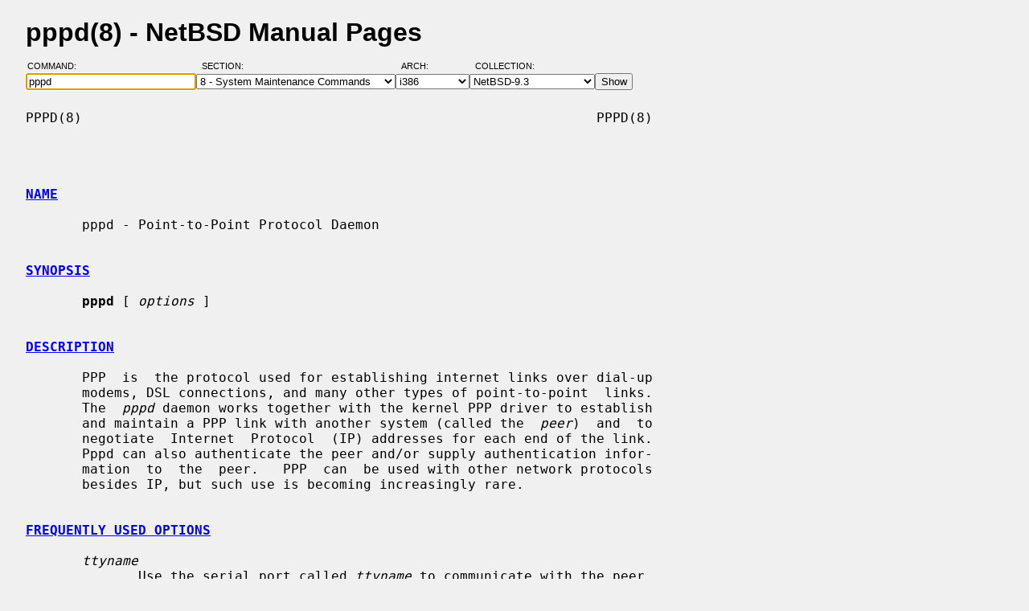

--- FILE ---
content_type: text/html; charset=windows-1252
request_url: https://man.netbsd.org/NetBSD-9.3/i386/pppd.8
body_size: 29828
content:
<!DOCTYPE HTML>
<html>
<head>
<meta http-equiv="Content-Type" content="text/html; charset=windows-1252">
<meta name="viewport" content="width=device-width, height=device-height, initial-scale=1.0, minimum-scale=1.0" />
<style type="text/css">
<!--
body {
  color: #000000;
  font-family: sans-serif;
  font-size: 12pt;
  line-height: 1.2;
  margin: 2ex 2em;
}
body, .queryform { background-color: #ffffff; }
@media screen {
  body, .queryform { background-color: #f0f0f0; }
}
a:link, .intro a:visited { color: #0000f0; }
a:visited { color: #6000c0; }
@media screen and (prefers-color-scheme: dark) {
  body { color: #c0c0c0; }
  body, .queryform { background-color: #000000; }
  a:link, .intro a:visited { color: #90c0f0; }
  a:visited { color: #c060c0; }
}
h1 { margin-bottom: 0.5ex; }
table, th, td { border-collapse: collapse; padding-bottom: 0.5ex; }
table { margin-top: 1.5ex; }
.intro th, .intro td { padding-right: 1em; }
.intro td.page { text-align: right; }
.intro td.section { padding-left: 3.3em; }
.spacer { font-size: 6pt; }
.powered { font-size: 10pt; font-style: italic; }
.queryform { position: sticky; top: 0px; }
.queryform { padding-top: 1ex; padding-bottom: 1ex; }
form { display: flex; flex-wrap: wrap; gap: 3px; }
label, input { display: flex; flex-direction: column; }
input { padding-right: 5px; }
label {
  text-align: left;
  text-transform: uppercase;
  font-weight: normal;
  font-size: 8pt;
  padding-bottom: 3px;
  padding-left: 0.65em;
}
label[for="command"] { padding-left: 0.15em; }
label[for="submit"] span { display: none; }
label[for="submit"]:after { content: '\00a0'; }
pre, tt { font-family: monospace; }
pre { white-space: pre-wrap; }
@media screen and (max-width: 800px) {
  body { margin: 0 0.5em; }
  .queryform { position: static; }
}
@media print {
  body { font-size: 10pt; margin: 0; }
  h1.manpage, .queryform { display: none; }
  a:link, a:visited, .intro a:visited { color: #000000; }
}
-->
</style>
<link rel="shortcut icon" href="/s/NetBSD.ico" type="image/x-icon">
<title>pppd(8) - NetBSD Manual Pages</title>
<link rel="canonical" href="https://man.netbsd.org/NetBSD-9.3/pppd.8">
</head>
<body>
<h1 class="manpage">pppd(8)
  - NetBSD Manual Pages</h1>
<div class="queryform">
<form method=post action="/cgi-bin/man-cgi">
  <div>
    <label for="command">Command:&nbsp;&nbsp;&nbsp;&nbsp;</label>
    <input name="command" id="command" size="24" type="text"
      value="pppd" autofocus>
  </div>
  <div>
    <label for="section">Section:&nbsp;&nbsp;&nbsp;</label>
    <select name="section" id="section">
      <option value="ANY">ANY - Search in All Sections</option>
      <option value="1">1 - General Commands</option>
      <option value="2">2 - System Calls</option>
      <option value="3">3 - C Library Functions</option>
      <option value="3f">3f - Fortran Library Functions</option>
      <option value="3lua">3lua - Lua Modules</option>
      <option value="4">4 - Special Files and Hardware Support</option>
      <option value="5">5 - File Formats</option>
      <option value="6">6 - Games and Demos</option>
      <option value="7">7 - Miscellaneous Information Pages</option>
      <option value="8" selected>8 - System Maintenance Commands</option>
      <option value="9">9 - Kernel Internals</option>
      <option value="9lua">9lua - Lua Kernel Bindings</option>
    </select>
  </div>
  <div>
    <label for="arch">Arch:&nbsp;&nbsp;&nbsp;&nbsp;&nbsp;&nbsp;</label>
    <select name="arch" id="arch">
      <option value="NONE">NONE</option>
      <option value="acorn26">acorn26</option>
      <option value="acorn32">acorn32</option>
      <option value="algor">algor</option>
      <option value="alpha">alpha</option>
      <option value="amd64">amd64</option>
      <option value="amiga">amiga</option>
      <option value="arc">arc</option>
      <option value="arm26">arm26</option>
      <option value="arm32">arm32</option>
      <option value="atari">atari</option>
      <option value="bebox">bebox</option>
      <option value="cats">cats</option>
      <option value="cesfic">cesfic</option>
      <option value="cobalt">cobalt</option>
      <option value="dreamcast">dreamcast</option>
      <option value="emips">emips</option>
      <option value="evbarm">evbarm</option>
      <option value="evbmips">evbmips</option>
      <option value="evbppc">evbppc</option>
      <option value="evbsh3">evbsh3</option>
      <option value="evbsh5">evbsh5</option>
      <option value="hp300">hp300</option>
      <option value="hp700">hp700</option>
      <option value="hpcarm">hpcarm</option>
      <option value="hpcmips">hpcmips</option>
      <option value="hpcsh">hpcsh</option>
      <option value="hppa">hppa</option>
      <option value="i386" selected>i386</option>
      <option value="ibmnws">ibmnws</option>
      <option value="luna68k">luna68k</option>
      <option value="mac68k">mac68k</option>
      <option value="macppc">macppc</option>
      <option value="mipsco">mipsco</option>
      <option value="mmeye">mmeye</option>
      <option value="mvme68k">mvme68k</option>
      <option value="mvmeppc">mvmeppc</option>
      <option value="netwinder">netwinder</option>
      <option value="news68k">news68k</option>
      <option value="newsmips">newsmips</option>
      <option value="next68k">next68k</option>
      <option value="ofppc">ofppc</option>
      <option value="pc532">pc532</option>
      <option value="playstation2">playstation2</option>
      <option value="pmax">pmax</option>
      <option value="pmppc">pmppc</option>
      <option value="prep">prep</option>
      <option value="sandpoint">sandpoint</option>
      <option value="sbmips">sbmips</option>
      <option value="sgimips">sgimips</option>
      <option value="shark">shark</option>
      <option value="sparc">sparc</option>
      <option value="sparc64">sparc64</option>
      <option value="sun2">sun2</option>
      <option value="sun3">sun3</option>
      <option value="sun3x">sun3x</option>
      <option value="vax">vax</option>
      <option value="walnut">walnut</option>
      <option value="x68k">x68k</option>
      <option value="x86">x86</option>
    </select>
  </div>
  <div>
    <label for="coll">Collection:</label>
    <select name="coll" id="coll">
      <option value="NetBSD-current">NetBSD-current</option>
      <option value="NetBSD-11.x-BRANCH">NetBSD-11.x-BRANCH</option>
      <option value="NetBSD-10.x-BRANCH">NetBSD-10.x-BRANCH</option>
      <option value="NetBSD-10.1">NetBSD-10.1</option>
      <option value="NetBSD-10.0">NetBSD-10.0</option>
      <option value="NetBSD-9.x-BRANCH">NetBSD-9.x-BRANCH</option>
      <option value="NetBSD-9.4">NetBSD-9.4</option>
      <option value="NetBSD-9.3" selected>NetBSD-9.3</option>
      <option value="NetBSD-9.2">NetBSD-9.2</option>
      <option value="NetBSD-9.1">NetBSD-9.1</option>
      <option value="NetBSD-9.0">NetBSD-9.0</option>
      <option value="NetBSD-8.3">NetBSD-8.3</option>
      <option value="NetBSD-8.2">NetBSD-8.2</option>
      <option value="NetBSD-8.1">NetBSD-8.1</option>
      <option value="NetBSD-8.0">NetBSD-8.0</option>
      <option value="NetBSD-7.2">NetBSD-7.2</option>
      <option value="NetBSD-7.1.2">NetBSD-7.1.2</option>
      <option value="NetBSD-7.1.1">NetBSD-7.1.1</option>
      <option value="NetBSD-7.1">NetBSD-7.1</option>
      <option value="NetBSD-7.0.2">NetBSD-7.0.2</option>
      <option value="NetBSD-7.0.1">NetBSD-7.0.1</option>
      <option value="NetBSD-7.0">NetBSD-7.0</option>
      <option value="NetBSD-6.1.5">NetBSD-6.1.5</option>
      <option value="NetBSD-6.1.4">NetBSD-6.1.4</option>
      <option value="NetBSD-6.1.3">NetBSD-6.1.3</option>
      <option value="NetBSD-6.1.2">NetBSD-6.1.2</option>
      <option value="NetBSD-6.1.1">NetBSD-6.1.1</option>
      <option value="NetBSD-6.1">NetBSD-6.1</option>
      <option value="NetBSD-6.0.6">NetBSD-6.0.6</option>
      <option value="NetBSD-6.0.5">NetBSD-6.0.5</option>
      <option value="NetBSD-6.0.4">NetBSD-6.0.4</option>
      <option value="NetBSD-6.0.3">NetBSD-6.0.3</option>
      <option value="NetBSD-6.0.2">NetBSD-6.0.2</option>
      <option value="NetBSD-6.0.1">NetBSD-6.0.1</option>
      <option value="NetBSD-6.0">NetBSD-6.0</option>
      <option value="NetBSD-5.2.3">NetBSD-5.2.3</option>
      <option value="NetBSD-5.2.2">NetBSD-5.2.2</option>
      <option value="NetBSD-5.2.1">NetBSD-5.2.1</option>
      <option value="NetBSD-5.2">NetBSD-5.2</option>
      <option value="NetBSD-5.1.5">NetBSD-5.1.5</option>
      <option value="NetBSD-5.1.4">NetBSD-5.1.4</option>
      <option value="NetBSD-5.1.3">NetBSD-5.1.3</option>
      <option value="NetBSD-5.1.2">NetBSD-5.1.2</option>
      <option value="NetBSD-5.1.1">NetBSD-5.1.1</option>
      <option value="NetBSD-5.1">NetBSD-5.1</option>
      <option value="NetBSD-5.0.2">NetBSD-5.0.2</option>
      <option value="NetBSD-5.0.1">NetBSD-5.0.1</option>
      <option value="NetBSD-5.0">NetBSD-5.0</option>
      <option value="NetBSD-4.0.1">NetBSD-4.0.1</option>
      <option value="NetBSD-4.0">NetBSD-4.0</option>
      <option value="NetBSD-3.1.1">NetBSD-3.1.1</option>
      <option value="NetBSD-3.1">NetBSD-3.1</option>
      <option value="NetBSD-3.0.3">NetBSD-3.0.3</option>
      <option value="NetBSD-3.0.2">NetBSD-3.0.2</option>
      <option value="NetBSD-3.0.1">NetBSD-3.0.1</option>
      <option value="NetBSD-3.0">NetBSD-3.0</option>
      <option value="NetBSD-2.1">NetBSD-2.1</option>
      <option value="NetBSD-2.0.2">NetBSD-2.0.2</option>
      <option value="NetBSD-2.0">NetBSD-2.0</option>
      <option value="NetBSD-1.6.2">NetBSD-1.6.2</option>
      <option value="NetBSD-1.6.1">NetBSD-1.6.1</option>
      <option value="NetBSD-1.6">NetBSD-1.6</option>
      <option value="NetBSD-1.5.3">NetBSD-1.5.3</option>
      <option value="NetBSD-1.5.2">NetBSD-1.5.2</option>
      <option value="NetBSD-1.5.1">NetBSD-1.5.1</option>
      <option value="NetBSD-1.5">NetBSD-1.5</option>
      <option value="NetBSD-1.4.3">NetBSD-1.4.3</option>
      <option value="NetBSD-1.4.2">NetBSD-1.4.2</option>
      <option value="NetBSD-1.4.1">NetBSD-1.4.1</option>
      <option value="NetBSD-1.4">NetBSD-1.4</option>
      <option value="NetBSD-1.3.3">NetBSD-1.3.3</option>
      <option value="NetBSD-1.3.2">NetBSD-1.3.2</option>
      <option value="NetBSD-1.3.1">NetBSD-1.3.1</option>
      <option value="NetBSD-1.3">NetBSD-1.3</option>
    </select>
  </div>
  <div>
    <label for="submit"><span>&gt;&gt;&gt;</span></label>
    <input id="submit" type="submit" value="Show">
  </div>
</form>
</div>
<pre>
PPPD(8)                                                                PPPD(8)



<br /><b class="section"><a id="NAME" href="#NAME">NAME</a></b><br />
       pppd - Point-to-Point Protocol Daemon

<br /><b class="section"><a id="SYNOPSIS" href="#SYNOPSIS">SYNOPSIS</a></b><br />
       <b>pppd</b> [ <i>options</i> ]

<br /><b class="section"><a id="DESCRIPTION" href="#DESCRIPTION">DESCRIPTION</a></b><br />
       PPP  is  the protocol used for establishing internet links over dial-up
       modems, DSL connections, and many other types of point-to-point  links.
       The  <i>pppd</i> daemon works together with the kernel PPP driver to establish
       and maintain a PPP link with another system (called the  <i>peer</i>)  and  to
       negotiate  Internet  Protocol  (IP) addresses for each end of the link.
       Pppd can also authenticate the peer and/or supply authentication infor-
       mation  to  the  peer.   PPP  can  be used with other network protocols
       besides IP, but such use is becoming increasingly rare.

<br /><b class="section"><a id="FREQUENTLY USED OPTIONS" href="#FREQUENTLY USED OPTIONS">FREQUENTLY USED OPTIONS</a></b><br />
       <i>ttyname</i>
              Use the serial port called <i>ttyname</i> to communicate with the peer.
              If  <i>ttyname</i>  does not begin with a slash (/), the string "/dev/"
              is prepended to <i>ttyname</i> to form the name of the device to  open.
              If  no device name is given, or if the name of the terminal con-
              nected to the standard input is given, pppd will use that termi-
              nal, and will not fork to put itself in the background.  A value
              for this option from a privileged source cannot be overridden by
              a non-privileged user.

       <i>speed</i>  An  option that is a decimal number is taken as the desired baud
              rate for the serial device.   On  systems  such  as  4.4BSD  and
              NetBSD,  any speed can be specified.  Other systems (e.g. Linux,
              SunOS) only support the commonly-used baud rates.

       <b>asyncmap</b> <i>map</i>
              This option sets the Async-Control-Character-Map (ACCM) for this
              end  of the link.  The ACCM is a set of 32 bits, one for each of
              the ASCII control characters with values from 0 to 31, where a 1
              bit  indicates  that  the corresponding control character should
              not be used in PPP packets sent to  this  system.   The  map  is
              encoded as a hexadecimal number (without a leading 0x) where the
              least significant bit (00000001) represents character 0 and  the
              most  significant  bit (80000000) represents character 31.  Pppd
              will ask the peer to send these characters as  a  2-byte  escape
              sequence.   If  multiple  <i>asyncmap</i> options are given, the values
              are ORed together.  If no <i>asyncmap</i> option is given, the  default
              is  zero,  so  pppd  will ask the peer not to escape any control
              characters.  To escape transmitted characters,  use  the  <i>escape</i>
              option.

       <b>auth</b>   Require  the peer to authenticate itself before allowing network
              packets to be sent or received.  This option is the  default  if
              the  system has a default route.  If neither this option nor the
              <i>noauth</i> option is specified, pppd will only allow the peer to use
              IP  addresses to which the system does not already have a route.

       <b>call</b> <i>name</i>
              Read additional options from the file /etc/ppp/peers/<i>name</i>.  This
              file  may  contain  privileged  options, such as <i>noauth</i>, even if
              pppd is not being run by root.  The <i>name</i> string  may  not  begin
              with / or include .. as a pathname component.  The format of the
              options file is described below.

       <b>connect</b> <i>script</i>
              Usually there is something which needs to be done to prepare the
              link  before the PPP protocol can be started; for instance, with
              a dial-up modem, commands need to be sent to the modem  to  dial
              the  appropriate phone number.  This option specifies an command
              for pppd to execute (by passing it to a shell) before attempting
              to  start PPP negotiation.  The <a href="/NetBSD-9.3/i386/chat.8">chat (8)</a> program is often useful
              here, as it provides a way to send arbitrary strings to a  modem
              and  respond  to  received  characters.  A value for this option
              from a privileged source cannot be overridden  by  a  non-privi-
              leged user.

       <b>crtscts</b>
              Specifies  that  pppd should set the serial port to use hardware
              flow control using the RTS and CTS signals in the RS-232  inter-
              face.   If  neither  the <i>crtscts</i>, the <i>nocrtscts</i>, the <i>cdtrcts</i> nor
              the <i>nocdtrcts</i> option is given, the hardware flow control setting
              for  the serial port is left unchanged.  Some serial ports (such
              as Macintosh serial ports) lack a true RTS output.  Such  serial
              ports  use  this  mode to implement unidirectional flow control.
              The serial port will suspend transmission when requested by  the
              modem  (via CTS) but will be unable to request the modem to stop
              sending to the computer. This mode retains the  ability  to  use
              DTR as a modem control line.

       <b>defaultroute</b>
              Add a default route to the system routing tables, using the peer
              as the gateway, when IPCP negotiation is successfully completed.
              This  entry  is removed when the PPP connection is broken.  This
              option is privileged if the <i>nodefaultroute</i> option has been spec-
              ified.

       <b>disconnect</b> <i>script</i>
              Execute  the  command  specified  by  <i>script</i>, by passing it to a
              shell, after pppd has terminated the link.  This command  could,
              for  example, issue commands to the modem to cause it to hang up
              if hardware modem control signals were not available.  The  dis-
              connect  script  is not run if the modem has already hung up.  A
              value for this option from a privileged source cannot  be  over-
              ridden by a non-privileged user.

       <b>escape</b> <i>xx,yy,...</i>
              Specifies that certain characters should be escaped on transmis-
              sion (regardless of whether the peer requests them to be escaped
              with  its  async  control  character map).  The characters to be
              escaped are specified as a list of hex numbers separated by com-
              mas.   Note  that  almost any character can be specified for the
              <i>escape</i> option, unlike the <i>asyncmap</i> option which only allows con-
              trol  characters  to be specified.  The characters which may not
              be escaped are those with hex values 0x20 - 0x3f or 0x5e.

       <b>file</b> <i>name</i>
              Read options from file <i>name</i> (the  format  is  described  below).
              The file must be readable by the user who has invoked pppd.

       <b>init</b> <i>script</i>
              Execute  the  command  specified  by  <i>script</i>, by passing it to a
              shell, to initialize the serial line.  This script  would  typi-
              cally  use  the <a href="/NetBSD-9.3/i386/chat.8">chat(8)</a> program to configure the modem to enable
              auto answer.  A value for this option from a  privileged  source
              cannot be overridden by a non-privileged user.

       <b>lock</b>   Specifies that pppd should create a UUCP-style lock file for the
              serial device to ensure exclusive  access  to  the  device.   By
              default, pppd will not create a lock file.

       <b>mru</b> <i>n</i>  Set the MRU [Maximum Receive Unit] value to <i>n</i>. Pppd will ask the
              peer to send packets of no more than <i>n</i> bytes.  The  value  of  <i>n</i>
              must  be between 128 and 16384; the default is 1500.  A value of
              296 works well on very slow links (40 bytes for TCP/IP header  +
              256  bytes  of  data).  Note that for the IPv6 protocol, the MRU
              must be at least 1280.

       <b>mtu</b> <i>n</i>  Set the MTU [Maximum Transmit Unit] value to <i>n</i>.  Unless the peer
              requests  a smaller value via MRU negotiation, pppd will request
              that the kernel networking code send data  packets  of  no  more
              than  <i>n</i>  bytes through the PPP network interface.  Note that for
              the IPv6 protocol, the MTU must be at least 1280.

       <b>passive</b>
              Enables the "passive" option in the LCP.  With this option, pppd
              will  attempt  to initiate a connection; if no reply is received
              from the peer, pppd will then just wait passively  for  a  valid
              LCP  packet from the peer, instead of exiting, as it would with-
              out this option.

<br /><b class="section"><a id="OPTIONS" href="#OPTIONS">OPTIONS</a></b><br />
       <i>&lt;local_IP_address&gt;</i><b>:</b><i>&lt;remote_IP_address&gt;</i>
              Set the local and/or remote interface IP addresses.  Either  one
              may  be  omitted.  The IP addresses can be specified with a host
              name or in  decimal  dot  notation  (e.g.  150.234.56.78).   The
              default  local  address  is the (first) IP address of the system
              (unless the <i>noipdefault</i> option is given).   The  remote  address
              will  be  obtained from the peer if not specified in any option.
              Thus, in simple cases, this option is not required.  If a  local
              and/or  remote  IP  address  is specified with this option, pppd
              will not accept a different value from  the  peer  in  the  IPCP
              negotiation,     unless     the     <i>ipcp-accept-local</i>     and/or
              <i>ipcp-accept-remote</i> options are given, respectively.

       <b>+ipv6</b>  Enable the IPv6CP and IPv6 protocols.

       <b>ipv6</b> <i>&lt;local_interface_identifier&gt;</i>,<i>&lt;remote_interface_identifier&gt;</i>
              Set the local and/or remote 64-bit interface identifier.  Either
              one may be omitted. The identifier must be specified in standard
              ASCII notation of IPv6  addresses  (e.g.  ::dead:beef).  If  the
              <i>ipv6cp-use-ipaddr</i>  option  is given, the local identifier is the
              local IPv4 address (see above).  On  systems  which  supports  a
              unique  persistent  id, such as EUI-48 derived from the Ethernet
              MAC address, <i>ipv6cp-use-persistent</i> option can be used to replace
              the  <i>ipv6  &lt;local&gt;,&lt;remote&gt;</i>  option. Otherwise the identifier is
              randomized.

       <b>active-filter</b> <i>filter-expression</i>
              Specifies a packet filter to  be  applied  to  data  packets  to
              determine which packets are to be regarded as link activity, and
              therefore reset the idle timer, or cause the link to be  brought
              up  in  demand-dialling mode.  This option is useful in conjunc-
              tion with the <b>idle</b> option if there are  packets  being  sent  or
              received  regularly over the link (for example, routing informa-
              tion packets) which would otherwise prevent the link  from  ever
              appearing  to  be  idle.   The  <i>filter-expression</i>  syntax  is as
              described for <a href="/NetBSD-9.3/i386/tcpdump.1">tcpdump(1)</a>, except that qualifiers which are inap-
              propriate for a PPP link, such as <b>ether</b> and <b>arp</b>, are not permit-
              ted.  Generally the filter expression should be enclosed in sin-
              gle-quotes  to  prevent  whitespace in the expression from being
              interpreted by the shell. This option is currently  only  avail-
              able under Linux, and requires that the kernel was configured to
              include PPP filtering support (CONFIG_PPP_FILTER).  Note that it
              is  possible to apply different constraints to incoming and out-
              going packets using the <b>inbound</b> and <b>outbound</b> qualifiers.

       <b>allow-ip</b> <i>address(es)</i>
              Allow peers to use  the  given  IP  address  or  subnet  without
              authenticating  themselves.  The parameter is parsed as for each
              element of the list of allowed IP addresses in the secrets files
              (see the AUTHENTICATION section below).

       <b>allow-number</b> <i>number</i>
              Allow  peers  to  connect  from  the  given telephone number.  A
              trailing `*' character will match all numbers beginning with the
              leading part.

       <b>bsdcomp</b> <i>nr,nt</i>
              Request  that the peer compress packets that it sends, using the
              BSD-Compress scheme, with a maximum code size of  <i>nr</i>  bits,  and
              agree  to  compress packets sent to the peer with a maximum code
              size of <i>nt</i> bits.  If <i>nt</i> is not specified,  it  defaults  to  the
              value given for <i>nr</i>.  Values in the range 9 to 15 may be used for
              <i>nr</i> and <i>nt</i>; larger values give  better  compression  but  consume
              more kernel memory for compression dictionaries.  Alternatively,
              a value of 0 for <i>nr</i> or <i>nt</i> disables  compression  in  the  corre-
              sponding  direction.  Use <i>nobsdcomp</i> or <i>bsdcomp 0</i> to disable BSD-
              Compress compression entirely.

       <b>cdtrcts</b>
              Use a non-standard hardware flow control (i.e. DTR/CTS) to  con-
              trol  the  flow  of  data  on  the  serial port.  If neither the
              <i>crtscts</i>, the <i>nocrtscts</i>, the <i>cdtrcts</i> nor the <i>nocdtrcts</i> option  is
              given,  the hardware flow control setting for the serial port is
              left unchanged.  Some serial ports  (such  as  Macintosh  serial
              ports)  lack  a true RTS output. Such serial ports use this mode
              to implement true bi-directional flow control. The sacrifice  is
              that this flow control mode does not permit using DTR as a modem
              control line.

       <b>chap-interval</b> <i>n</i>
              If this option is given, pppd will rechallenge the peer every  <i>n</i>
              seconds.

       <b>chap-max-challenge</b> <i>n</i>
              Set  the  maximum  number  of  CHAP challenge transmissions to <i>n</i>
              (default 10).

       <b>chap-restart</b> <i>n</i>
              Set the CHAP restart interval (retransmission timeout for  chal-
              lenges) to <i>n</i> seconds (default 3).

       <b>child-timeout</b> <i>n</i>
              When  exiting,  wait for up to <i>n</i> seconds for any child processes
              (such as the command specified with the  <b>pty</b>  command)  to  exit
              before  exiting.   At  the  end of the timeout, pppd will send a
              SIGTERM signal to any remaining child  processes  and  exit.   A
              value  of  0 means no timeout, that is, pppd will wait until all
              child processes have exited.

       <b>connect-delay</b> <i>n</i>
              Wait for up to <i>n</i> milliseconds after the connect script  finishes
              for  a valid PPP packet from the peer.  At the end of this time,
              or when a valid PPP packet is received from the peer, pppd  will
              commence  negotiation  by  sending  its  first  LCP packet.  The
              default value is 1000 (1 second).  This wait period only applies
              if the <b>connect</b> or <b>pty</b> option is used.

       <b>debug</b>  Enables  connection  debugging  facilities.   If  this option is
              given, pppd will log the contents of all control packets sent or
              received  in  a  readable  form.  The packets are logged through
              syslog with facility <i>daemon</i> and level <i>debug</i>.   This  information
              can  be directed to a file by setting up /etc/syslog.conf appro-
              priately (see <a href="/NetBSD-9.3/i386/syslog.conf.5">syslog.conf(5)</a>).

       <b>default-asyncmap</b>
              Disable asyncmap negotiation, forcing all control characters  to
              be escaped for both the transmit and the receive direction.

       <b>default-mru</b>
              Disable  MRU  [Maximum  Receive  Unit]  negotiation.   With this
              option, pppd will use the default MRU value of  1500  bytes  for
              both the transmit and receive direction.

       <b>deflate</b> <i>nr,nt</i>
              Request  that the peer compress packets that it sends, using the
              Deflate scheme, with a maximum window size of <i>2**nr</i>  bytes,  and
              agree to compress packets sent to the peer with a maximum window
              size of <i>2**nt</i> bytes.  If <i>nt</i> is not specified, it defaults to the
              value given for <i>nr</i>.  Values in the range 9 to 15 may be used for
              <i>nr</i> and <i>nt</i>; larger values give  better  compression  but  consume
              more kernel memory for compression dictionaries.  Alternatively,
              a value of 0 for <i>nr</i> or <i>nt</i> disables  compression  in  the  corre-
              sponding  direction.   Use  <i>nodeflate</i>  or  <i>deflate  0</i> to disable
              Deflate compression entirely.  (Note: pppd requests Deflate com-
              pression  in  preference  to  BSD-Compress  if  the  peer can do
              either.)

       <b>demand</b> Initiate the link only on demand,  i.e.  when  data  traffic  is
              present.   With this option, the remote IP address may be speci-
              fied by the user on the command line or in an options  file,  or
              if  not,  pppd  will  use  an  arbitrary address in the 10.x.x.x
              range.  Pppd will initially configure the interface  and  enable
              it  for IP traffic without connecting to the peer.  When traffic
              is available, pppd will connect to the peer and perform negotia-
              tion,  authentication,  etc.   When this is completed, pppd will
              commence passing data packets  (i.e.,  IP  packets)  across  the
              link.

              The <i>demand</i> option implies the <i>persist</i> option.  If this behaviour
              is not desired,  use  the  <i>nopersist</i>  option  after  the  <i>demand</i>
              option.   The  <i>idle</i>  and <i>holdoff</i> options are also useful in con-
              junction with the <i>demand</i> option.

       <b>domain</b> <i>d</i>
              Append the domain name <i>d</i> to the local host name for  authentica-
              tion  purposes.   For example, if gethostname() returns the name
              porsche,   but   the   fully   qualified    domain    name    is
              porsche.Quotron.COM, you could specify <i>domain Quotron.COM</i>.  Pppd
              would then use  the  name  <i>porsche.Quotron.COM</i>  for  looking  up
              secrets  in the secrets file, and as the default name to send to
              the peer when authenticating itself to the peer.  This option is
              privileged.

       <b>dryrun</b> With  the <b>dryrun</b> option, pppd will print out all the option val-
              ues which have been set and then exit, after parsing the command
              line  and  options  files  and  checking  the option values, but
              before initiating the link.  The option  values  are  logged  at
              level  info,  and  also  printed  to  standard output unless the
              device on standard output is the device that pppd would be using
              to communicate with the peer.

       <b>dump</b>   With  the <b>dump</b> option, pppd will print out all the option values
              which have been set.  This option  is  like  the  <b>dryrun</b>  option
              except that pppd proceeds as normal rather than exiting.

       <b>enable-session</b>
              Enables  session  accounting via PAM or wtwp/wtmpx, as appropri-
              ate.  When PAM is enabled, the PAM "account" and "session"  mod-
              ule  stacks  determine  behavior,  and  are  enabled for all PPP
              authentication protocols.   When  PAM  is  disabled,  wtmp/wtmpx
              entries are recorded regardless of whether the peer name identi-
              fies a valid user on the local system, making peers  visible  in
              the <a href="/NetBSD-9.3/i386/last.1">last(1)</a> log.  This feature is automatically enabled when the
              pppd <b>login</b> option is used.  Session accounting  is  disabled  by
              default.

       <b>endpoint</b> <i>&lt;epdisc&gt;</i>
              Sets the endpoint discriminator sent by the local machine to the
              peer during multilink negotiation to <i>&lt;epdisc&gt;</i>.  The  default  is
              to  use  the  MAC address of the first ethernet interface on the
              system, if any, otherwise the IPv4 address corresponding to  the
              hostname,  if  any,  provided  it  is  not  in  the multicast or
              locally-assigned IP address ranges, or  the  localhost  address.
              The endpoint discriminator can be the string <b>null</b> or of the form
              <i>type</i>:<i>value</i>, where type is a decimal number or one of the strings
              <b>local</b>,  <b>IP</b>, <b>MAC</b>, <b>magic</b>, or <b>phone</b>.  The value is an IP address in
              dotted-decimal notation for the <b>IP</b> type, or a string of bytes in
              hexadecimal, separated by periods or colons for the other types.
              For the MAC type, the value may also be the name of an  ethernet
              or  similar  network  interface.   This option is currently only
              available under Linux.

       <b>eap-interval</b> <i>n</i>
              If this option is given and pppd authenticates the peer with EAP
              (i.e.,  is  the  server),  pppd  will restart EAP authentication
              every <i>n</i> seconds.  For EAP SRP-SHA1, see  also  the  <b>srp-interval</b>
              option, which enables lightweight rechallenge.

       <b>eap-max-rreq</b> <i>n</i>
              Set  the  maximum  number  of  EAP  Requests  to which pppd will
              respond (as a client) without hearing EAP  Success  or  Failure.
              (Default is 20.)

       <b>eap-max-sreq</b> <i>n</i>
              Set  the maximum number of EAP Requests that pppd will issue (as
              a server) while attempting authentication.  (Default is 10.)

       <b>eap-restart</b> <i>n</i>
              Set the retransmit timeout for EAP Requests  when  acting  as  a
              server (authenticator).  (Default is 3 seconds.)

       <b>eap-timeout</b> <i>n</i>
              Set the maximum time to wait for the peer to send an EAP Request
              when acting as a client (authenticatee).  (Default  is  20  sec-
              onds.)

       <b>hide-password</b>
              When  logging  the  contents  of PAP packets, this option causes
              pppd to exclude the password string from the log.  This  is  the
              default.

       <b>holdoff</b> <i>n</i>
              Specifies how many seconds to wait before re-initiating the link
              after it terminates.  This option only has  any  effect  if  the
              <i>persist</i>  or  <i>demand</i>  option  is used.  The holdoff period is not
              applied if the link was terminated because it was idle.

       <b>idle</b> <i>n</i> Specifies that pppd should disconnect if the link is idle for  <i>n</i>
              seconds.   The  link is idle when no data packets (i.e. IP pack-
              ets) are being sent or received.  Note: it is not  advisable  to
              use  this  option  with  the  <i>persist</i>  option without the <i>demand</i>
              option.  If the <b>active-filter</b>  option  is  given,  data  packets
              which  are  rejected by the specified activity filter also count
              as the link being idle.

       <b>ipcp-accept-local</b>
              With this option, pppd will accept the peer's idea of our  local
              IP  address,  even  if  the local IP address was specified in an
              option.

       <b>ipcp-accept-remote</b>
              With this option, pppd  will  accept  the  peer's  idea  of  its
              (remote) IP address, even if the remote IP address was specified
              in an option.

       <b>ipcp-max-configure</b> <i>n</i>
              Set the maximum number of IPCP  configure-request  transmissions
              to <i>n</i> (default 10).

       <b>ipcp-max-failure</b> <i>n</i>
              Set  the  maximum  number of IPCP configure-NAKs returned before
              starting to send configure-Rejects instead to <i>n</i> (default 10).

       <b>ipcp-max-terminate</b> <i>n</i>
              Set the maximum number of IPCP  terminate-request  transmissions
              to <i>n</i> (default 3).

       <b>ipcp-restart</b> <i>n</i>
              Set the IPCP restart interval (retransmission timeout) to <i>n</i> sec-
              onds (default 3).

       <b>ipparam</b> <i>string</i>
              Provides an extra parameter to the ip-up, ip-pre-up and  ip-down
              scripts.   If this option is given, the <i>string</i> supplied is given
              as the 6th parameter to those scripts.

       <b>ipv6cp-accept-local</b>
              With this option, pppd will accept the peer's idea of our  local
              IPv6  interface  identifier,  even  if  the local IPv6 interface
              identifier was specified in an option.

       <b>ipv6cp-max-configure</b> <i>n</i>
              Set the maximum number of IPv6CP configure-request transmissions
              to <i>n</i> (default 10).

       <b>ipv6cp-max-failure</b> <i>n</i>
              Set  the maximum number of IPv6CP configure-NAKs returned before
              starting to send configure-Rejects instead to <i>n</i> (default 10).

       <b>ipv6cp-max-terminate</b> <i>n</i>
              Set the maximum number of IPv6CP terminate-request transmissions
              to <i>n</i> (default 3).

       <b>ipv6cp-restart</b> <i>n</i>
              Set  the  IPv6CP  restart interval (retransmission timeout) to <i>n</i>
              seconds (default 3).

       <b>ipx</b>    Enable the IPXCP and IPX protocols.  This  option  is  presently
              only  supported  under  Linux,  and only if your kernel has been
              configured to include IPX support.

       <b>ipx-network</b> <i>n</i>
              Set the IPX network number in the IPXCP configure request  frame
              to  <i>n</i>, a hexadecimal number (without a leading 0x).  There is no
              valid default.  If this option is  not  specified,  the  network
              number is obtained from the peer.  If the peer does not have the
              network number, the IPX protocol will not be started.

       <b>ipx-node</b> <i>n</i><b>:</b><i>m</i>
              Set the IPX node numbers. The two  node  numbers  are  separated
              from  each  other  with a colon character. The first number <i>n</i> is
              the local node number. The second number <i>m</i> is  the  peer's  node
              number.  Each  node  number  is a hexadecimal number, at most 10
              digits long. The node numbers on the ipx-network must be unique.
              There  is no valid default. If this option is not specified then
              the node numbers are obtained from the peer.

       <b>ipx-router-name</b> <i>&lt;string&gt;</i>
              Set the name of the router. This is a string and is sent to  the
              peer as information data.

       <b>ipx-routing</b> <i>n</i>
              Set  the  routing  protocol  to be received by this option. More
              than one instance of <i>ipx-routing</i> may be  specified.  The  '<i>none</i>'
              option (0) may be specified as the only instance of ipx-routing.
              The values may be <i>0</i> for <i>NONE</i>, <i>2</i> for <i>RIP/SAP</i>, and <i>4</i> for <i>NLSP</i>.

       <b>ipxcp-accept-local</b>
              Accept the peer's NAK for  the  node  number  specified  in  the
              ipx-node  option.  If a node number was specified, and non-zero,
              the default is to insist that the value be used. If you  include
              this  option then you will permit the peer to override the entry
              of the node number.

       <b>ipxcp-accept-network</b>
              Accept the peer's NAK for the network number  specified  in  the
              ipx-network  option. If a network number was specified, and non-
              zero, the default is to insist that the value be  used.  If  you
              include  this  option  then you will permit the peer to override
              the entry of the node number.

       <b>ipxcp-accept-remote</b>
              Use the peer's network number specified in the configure request
              frame.  If  a  node  number  was specified for the peer and this
              option was not specified, the peer will be  forced  to  use  the
              value which you have specified.

       <b>ipxcp-max-configure</b> <i>n</i>
              Set  the  maximum number of IPXCP configure request frames which
              the system will send to <i>n</i>. The default is 10.

       <b>ipxcp-max-failure</b> <i>n</i>
              Set the maximum number of IPXCP NAK frames which the local  sys-
              tem  will  send before it rejects the options. The default value
              is 3.

       <b>ipxcp-max-terminate</b> <i>n</i>
              Set the maximum number of IPXCP terminate request frames  before
              the  local  system  considers  that the peer is not listening to
              them. The default value is 3.

       <b>kdebug</b> <i>n</i>
              Enable debugging code in the kernel-level PPP driver.  The argu-
              ment values depend on the specific kernel driver, but in general
              a value of 1 will enable general kernel debug  messages.   (Note
              that  these  messages  are usually only useful for debugging the
              kernel driver itself.)  For the Linux 2.2.x kernel  driver,  the
              value is a sum of bits: 1 to enable general debug messages, 2 to
              request that the contents of received packets be printed, and  4
              to  request that the contents of transmitted packets be printed.
              On most systems, messages printed by the kernel  are  logged  by
              <a href="/NetBSD-9.3/i386/syslog.1">syslog(1)</a> to a file as directed in the /etc/syslog.conf configu-
              ration file.

       <b>ktune</b>  Enables pppd to alter kernel  settings  as  appropriate.   Under
              Linux,    pppd    will    enable   IP   forwarding   (i.e.   set
              /proc/sys/net/ipv4/ip_forward to 1) if the  <i>proxyarp</i>  option  is
              used,  and  will  enable the dynamic IP address option (i.e. set
              /proc/sys/net/ipv4/ip_dynaddr to 1) in demand mode if the  local
              address changes.

       <b>lcp-echo-failure</b> <i>n</i>
              If  this  option is given, pppd will presume the peer to be dead
              if <i>n</i> LCP echo-requests are sent without receiving  a  valid  LCP
              echo-reply.   If  this  happens, pppd will terminate the connec-
              tion.  Use of this option requires  a  non-zero  value  for  the
              <i>lcp-echo-interval</i>  parameter.  This option can be used to enable
              pppd to terminate after the physical connection has been  broken
              (e.g.,  the  modem  has hung up) in situations where no hardware
              modem control lines are available.

       <b>lcp-echo-interval</b> <i>n</i>
              If this option is given, pppd  will  send  an  LCP  echo-request
              frame  to  the  peer  every <i>n</i> seconds.  Normally the peer should
              respond to the echo-request  by  sending  an  echo-reply.   This
              option  can  be  used with the <i>lcp-echo-failure</i> option to detect
              that the peer is no longer connected.

       <b>lcp-max-configure</b> <i>n</i>
              Set the maximum number of LCP configure-request transmissions to
              <i>n</i> (default 10).

       <b>lcp-max-failure</b> <i>n</i>
              Set  the  maximum  number  of LCP configure-NAKs returned before
              starting to send configure-Rejects instead to <i>n</i> (default 10).

       <b>lcp-max-terminate</b> <i>n</i>
              Set the maximum number of LCP terminate-request transmissions to
              <i>n</i> (default 3).

       <b>lcp-restart</b> <i>n</i>
              Set  the LCP restart interval (retransmission timeout) to <i>n</i> sec-
              onds (default 3).

       <b>linkname</b> <i>name</i>
              Sets the logical name of the link to <i>name</i>.  Pppd will  create  a
              file  named  <b>ppp-</b><i>name</i><b>.pid</b>  in /var/run (or /etc/ppp on some sys-
              tems) containing its process ID.  This can be useful  in  deter-
              mining  which  instance of pppd is responsible for the link to a
              given peer system.  This is a privileged option.

       <b>local</b>  Don't use the modem control lines.  With this option, pppd  will
              ignore  the  state  of  the  CD (Carrier Detect) signal from the
              modem and will not change the state of the  DTR  (Data  Terminal
              Ready) signal.  This is the opposite of the <b>modem</b> option.

       <b>logfd</b> <i>n</i>
              Send log messages to file descriptor <i>n</i>.  Pppd will send log mes-
              sages to at most one file or file descriptor (as well as sending
              the  log  messages  to  syslog),  so this option and the <b>logfile</b>
              option are mutually exclusive.  The default is for pppd to  send
              log  messages  to  stdout (file descriptor 1), unless the serial
              port is already open on stdout.

       <b>logfile</b> <i>filename</i>
              Append log messages to the file <i>filename</i> (as well as sending the
              log messages to syslog).  The file is opened with the privileges
              of the user who invoked pppd, in append mode.

       <b>login</b>  Use the system password database  for  authenticating  the  peer
              using  PAP,  and  record the user in the system wtmp file.  Note
              that the peer must have an  entry  in  the  /etc/ppp/pap-secrets
              file  as  well  as  the  system  password database to be allowed
              access.  See also the <b>enable-session</b> option.

       <b>master_detach</b>
              If multilink is enabled and this pppd process is  the  multilink
              bundle master, and the link controlled by this pppd process ter-
              minates, this pppd process continues to run in order to maintain
              the  bundle.   If  the <b>master_detach</b> option has been given, pppd
              will detach from its controlling  terminal  in  this  situation,
              even if the <b>nodetach</b> option has been given.

       <b>maxconnect</b> <i>n</i>
              Terminate  the connection when it has been available for network
              traffic for <i>n</i> seconds (i.e. <i>n</i> seconds after  the  first  network
              control protocol comes up).

       <b>maxfail</b> <i>n</i>
              Terminate  after  <i>n</i>  consecutive  failed connection attempts.  A
              value of 0 means no limit.  The default value is 10.

       <b>modem</b>  Use the modem control lines.  This option is the default.   With
              this  option,  pppd will wait for the CD (Carrier Detect) signal
              from the modem to be asserted when  opening  the  serial  device
              (unless a connect script is specified), and it will drop the DTR
              (Data Terminal Ready) signal briefly when the connection is ter-
              minated  and  before  executing  the connect script.  On Ultrix,
              this option implies hardware flow control, as  for  the  <i>crtscts</i>
              option.  This is the opposite of the <b>local</b> option.

       <b>mp</b>     Enables the use of PPP multilink; this is an alias for the `mul-
              tilink' option.  This option is currently only  available  under
              Linux.

       <b>mppe-stateful</b>
              Allow  MPPE  to  use  stateful  mode.   Stateless  mode is still
              attempted first.  The default is to disallow stateful mode.

       <b>mpshortseq</b>
              Enables the use of short (12-bit) sequence numbers in  multilink
              headers,  as opposed to 24-bit sequence numbers.  This option is
              only available under Linux, and only has any effect if multilink
              is enabled (see the multilink option).

       <b>mrru</b> <i>n</i> Sets  the  Maximum Reconstructed Receive Unit to <i>n</i>.  The MRRU is
              the maximum size for a received packet on  a  multilink  bundle,
              and  is  analogous  to  the  MRU for the individual links.  This
              option is currently only available under Linux, and only has any
              effect if multilink is enabled (see the multilink option).

       <b>ms-dns</b> <i>&lt;addr&gt;</i>
              If  pppd  is  acting  as a server for Microsoft Windows clients,
              this option allows pppd to supply one or two  DNS  (Domain  Name
              Server)  addresses  to  the clients.  The first instance of this
              option specifies the primary DNS address;  the  second  instance
              (if  given)  specifies  the secondary DNS address.  (This option
              was present in some  older  versions  of  pppd  under  the  name
              <b>dns-addr</b>.)

       <b>ms-wins</b> <i>&lt;addr&gt;</i>
              If  pppd  is acting as a server for Microsoft Windows or "Samba"
              clients, this option allows pppd to supply one or two WINS (Win-
              dows  Internet  Name  Services) server addresses to the clients.
              The first instance of this option  specifies  the  primary  WINS
              address;  the second instance (if given) specifies the secondary
              WINS address.

       <b>multilink</b>
              Enables the use of the PPP multilink protocol.  If the peer also
              supports  multilink,  then this link can become part of a bundle
              between the local system and the peer.  If there is an  existing
              bundle  to  the  peer,  pppd will join this link to that bundle,
              otherwise pppd will create a new bundle.  See the MULTILINK sec-
              tion  below.   This  option  is  currently  only available under
              Linux.

       <b>name</b> <i>name</i>
              Set the name of the local system for authentication purposes  to
              <i>name</i>.  This is a privileged option.  With this option, pppd will
              use lines in the secrets files which have  <i>name</i>  as  the  second
              field  when  looking  for  a secret to use in authenticating the
              peer.  In addition, unless overridden with the <i>user</i> option, <i>name</i>
              will be used as the name to send to the peer when authenticating
              the local system to the peer.  (Note that pppd does  not  append
              the domain name to <i>name</i>.)

       <b>noaccomp</b>
              Disable Address/Control compression in both directions (send and
              receive).

       <b>noauth</b> Do not require the peer to authenticate itself.  This option  is
              privileged.

       <b>nobsdcomp</b>
              Disables  BSD-Compress  compression;  <b>pppd</b>  will  not request or
              agree to compress packets using the BSD-Compress scheme.

       <b>noccp</b>  Disable CCP (Compression Control  Protocol)  negotiation.   This
              option  should  only  be  required if the peer is buggy and gets
              confused by requests from pppd for CCP negotiation.

       <b>nocrtscts</b>
              Disable hardware flow control (i.e. RTS/CTS) on the serial port.
              If neither the <i>crtscts</i> nor the <i>nocrtscts</i> nor the <i>cdtrcts</i> nor the
              <i>nocdtrcts</i> option is given, the hardware flow control setting for
              the serial port is left unchanged.

       <b>nocdtrcts</b>
              This  option is a synonym for <i>nocrtscts</i>. Either of these options
              will disable both forms of hardware flow control.

       <b>nodefaultroute</b>
              Disable the <i>defaultroute</i> option.  The system  administrator  who
              wishes  to  prevent users from creating default routes with pppd
              can do so by placing this option in the /etc/ppp/options file.

       <b>nodeflate</b>
              Disables Deflate compression; pppd will not request or agree  to
              compress packets using the Deflate scheme.

       <b>nodetach</b>
              Don't  detach  from  the  controlling  terminal.   Without  this
              option, if a serial device other than the terminal on the  stan-
              dard  input  is specified, pppd will fork to become a background
              process.

       <b>noendpoint</b>
              Disables pppd from sending an endpoint discriminator to the peer
              or  accepting  one  from  the  peer  (see  the MULTILINK section
              below).  This option should only be  required  if  the  peer  is
              buggy.

       <b>noip</b>   Disable  IPCP  negotiation  and  IP  communication.  This option
              should only be required if the peer is buggy and  gets  confused
              by requests from pppd for IPCP negotiation.

       <b>noipv6</b> Disable  IPv6CP  negotiation and IPv6 communication. This option
              should only be required if the peer is buggy and  gets  confused
              by requests from pppd for IPv6CP negotiation.

       <b>noipdefault</b>
              Disables the default behaviour when no local IP address is spec-
              ified, which is to determine (if possible) the local IP  address
              from the hostname.  With this option, the peer will have to sup-
              ply the local IP address  during  IPCP  negotiation  (unless  it
              specified explicitly on the command line or in an options file).

       <b>noipx</b>  Disable the IPXCP and IPX protocols.  This option should only be
              required if the peer is buggy and gets confused by requests from
              pppd for IPXCP negotiation.

       <b>noktune</b>
              Opposite of the <i>ktune</i> option; disables pppd from changing system
              settings.

       <b>nolock</b> Opposite of the <i>lock</i> option; specifies that pppd should not cre-
              ate a UUCP-style lock file for the serial device.   This  option
              is privileged.

       <b>nolog</b>  Do  not  send  log  messages to a file or file descriptor.  This
              option cancels the <b>logfd</b> and <b>logfile</b> options.

       <b>nomagic</b>
              Disable magic number negotiation.  With this option, pppd cannot
              detect a looped-back line.  This option should only be needed if
              the peer is buggy.

       <b>nomp</b>   Disables the use of PPP multilink.   This  option  is  currently
              only available under Linux.

       <b>nomppe</b> Disables  MPPE  (Microsoft  Point to Point Encryption).  This is
              the default.

       <b>nomppe-40</b>
              Disable 40-bit encryption with MPPE.

       <b>nomppe-128</b>
              Disable 128-bit encryption with MPPE.

       <b>nomppe-stateful</b>
              Disable MPPE stateful mode.  This is the default.

       <b>nompshortseq</b>
              Disables the use of short (12-bit) sequence numbers in  the  PPP
              multilink  protocol, forcing the use of 24-bit sequence numbers.
              This option is currently only available under  Linux,  and  only
              has any effect if multilink is enabled.

       <b>nomultilink</b>
              Disables  the  use  of  PPP multilink.  This option is currently
              only available under Linux.

       <b>nopcomp</b>
              Disable protocol  field  compression  negotiation  in  both  the
              receive and the transmit direction.

       <b>nopersist</b>
              Exit  once  a  connection has been made and terminated.  This is
              the default unless the <i>persist</i> or <i>demand</i> option has been  speci-
              fied.

       <b>nopredictor1</b>
              Do not accept or agree to Predictor-1 compression.

       <b>noproxyarp</b>
              Disable  the  <i>proxyarp</i>  option.   The  system  administrator who
              wishes to prevent users from creating  proxy  ARP  entries  with
              pppd  can  do  so by placing this option in the /etc/ppp/options
              file.

       <b>noremoteip</b>
              Allow pppd to operate without having an IP address for the peer.
              This  option is only available under Linux.  Normally, pppd will
              request the peer's IP address, and if the peer does  not  supply
              it,  pppd  will use an arbitrary address in the 10.x.x.x subnet.
              With this option, if the peer does not supply  its  IP  address,
              pppd will not ask the peer for it, and will not set the destina-
              tion address of the ppp interface.  In this situation,  the  ppp
              interface can be used for routing by creating device routes, but
              the peer itself cannot be addressed directly for IP traffic.

       <b>notty</b>  Normally, pppd requires a terminal device.   With  this  option,
              pppd will allocate itself a pseudo-tty master/slave pair and use
              the slave as its terminal device.   Pppd  will  create  a  child
              process  to  act  as  a `character shunt' to transfer characters
              between the pseudo-tty master and its standard input and output.
              Thus  pppd  will  transmit characters on its standard output and
              receive characters on its standard input even if  they  are  not
              terminal  devices.   This  option  increases the latency and CPU
              overhead of transferring data over the ppp interface as  all  of
              the characters sent and received must flow through the character
              shunt process.  An explicit device name may not be given if this
              option is used.

       <b>novj</b>   Disable Van Jacobson style TCP/IP header compression in both the
              transmit and the receive direction.

       <b>novjccomp</b>
              Disable the connection-ID compression  option  in  Van  Jacobson
              style  TCP/IP  header  compression.  With this option, pppd will
              not omit the connection-ID byte  from  Van  Jacobson  compressed
              TCP/IP headers, nor ask the peer to do so.

       <b>papcrypt</b>
              Indicates  that  all  secrets  in  the /etc/ppp/pap-secrets file
              which are used  for  checking  the  identity  of  the  peer  are
              encrypted,  and  thus  pppd  should not accept a password which,
              before  encryption,  is  identical  to  the  secret   from   the
              /etc/ppp/pap-secrets file.

       <b>pap-max-authreq</b> <i>n</i>
              Set the maximum number of PAP authenticate-request transmissions
              to <i>n</i> (default 10).

       <b>pap-restart</b> <i>n</i>
              Set the PAP restart interval (retransmission timeout) to <i>n</i>  sec-
              onds (default 3).

       <b>pap-timeout</b> <i>n</i>
              Set the maximum time that pppd will wait for the peer to authen-
              ticate itself with PAP to <i>n</i> seconds (0 means no limit).

       <b>pass-filter</b> <i>filter-expression</i>
              Specifies a packet filter to applied to data packets being  sent
              or  received  to  determine  which  packets should be allowed to
              pass.  Packets which are rejected by  the  filter  are  silently
              discarded.   This option can be used to prevent specific network
              daemons (such as routed) using up link bandwidth, or to  provide
              a  very basic firewall capability.  The <i>filter-expression</i> syntax
              is as described for <a href="/NetBSD-9.3/i386/tcpdump.1">tcpdump(1)</a>, except that qualifiers which are
              inappropriate  for  a  PPP  link, such as <b>ether</b> and <b>arp</b>, are not
              permitted.  Generally the filter expression should  be  enclosed
              in  single-quotes  to  prevent whitespace in the expression from
              being interpreted by the shell.  Note that  it  is  possible  to
              apply  different  constraints  to  incoming and outgoing packets
              using the <b>inbound</b> and <b>outbound</b> qualifiers. This option  is  cur-
              rently  only available under Linux, and requires that the kernel
              was configured to include PPP filtering support (CONFIG_PPP_FIL-
              TER).

       <b>password</b> <i>password-string</i>
              Specifies  the  password  to use for authenticating to the peer.
              Use of this option is discouraged, as the password is likely  to
              be  visible  to other users on the system (for example, by using
              <a href="/NetBSD-9.3/i386/ps.1">ps(1)</a>).

       <b>persist</b>
              Do not exit after a connection is  terminated;  instead  try  to
              reopen the connection. The <b>maxfail</b> option still has an effect on
              persistent connections.

       <b>plugin</b> <i>filename</i>
              Load the shared library object file <i>filename</i> as a plugin.   This
              is  a  privileged  option.  If <i>filename</i> does not contain a slash
              (/), pppd will look in the <b>/usr/lib/pppd/</b><i>version</i>  directory  for
              the  plugin,  where  <i>version</i>  is the version number of pppd (for
              example, 2.4.2).

       <b>predictor1</b>
              Request that the peer compress frames that it sends  using  Pre-
              dictor-1  compression,  and agree to compress transmitted frames
              with Predictor-1 if requested.  This option has no effect unless
              the kernel driver supports Predictor-1 compression.

       <b>privgroup</b> <i>group-name</i>
              Allows  members  of  group <i>group-name</i> to use privileged options.
              This is a privileged option.  Use of this option  requires  care
              as  there  is no guarantee that members of <i>group-name</i> cannot use
              pppd to become  root  themselves.   Consider  it  equivalent  to
              putting the members of <i>group-name</i> in the kmem or disk group.

       <b>proxyarp</b>
              Add  an entry to this system's ARP [Address Resolution Protocol]
              table with the IP address of the peer and the  Ethernet  address
              of  this  system.   This will have the effect of making the peer
              appear to other systems to be on the local ethernet.

       <b>pty</b> <i>script</i>
              Specifies that the command <i>script</i> is to be used  to  communicate
              rather  than  a  specific  terminal  device.  Pppd will allocate
              itself a pseudo-tty master/slave pair and use the slave  as  its
              terminal device.  The <i>script</i> will be run in a child process with
              the pseudo-tty master as its  standard  input  and  output.   An
              explicit  device  name  may not be given if this option is used.
              (Note: if the <i>record</i> option is used in conjunction with the  <i>pty</i>
              option,  the child process will have pipes on its standard input
              and output.)

       <b>receive-all</b>
              With this option, pppd will accept all control  characters  from
              the peer, including those marked in the receive asyncmap.  With-
              out this option, pppd will discard those characters as specified
              in  RFC1662.   This  option should only be needed if the peer is
              buggy.

       <b>record</b> <i>filename</i>
              Specifies that  pppd  should  record  all  characters  sent  and
              received  to  a  file  named  <i>filename</i>.   This file is opened in
              append mode, using the user's  user-ID  and  permissions.   This
              option is implemented using a pseudo-tty and a process to trans-
              fer characters  between  the  pseudo-tty  and  the  real  serial
              device,  so  it  will  increase  the latency and CPU overhead of
              transferring data over the ppp interface.   The  characters  are
              stored  in  a  tagged  format with timestamps, which can be dis-
              played in readable form using the <a href="/NetBSD-9.3/i386/pppdump.8">pppdump(8)</a> program.

       <b>remotename</b> <i>name</i>
              Set the assumed name of the  remote  system  for  authentication
              purposes to <i>name</i>.

       <b>remotenumber</b> <i>number</i>
              Set  the  assumed  telephone  number  of  the  remote system for
              authentication purposes to <i>number</i>.

       <b>refuse-chap</b>
              With this option, pppd will not agree to authenticate itself  to
              the peer using CHAP.

       <b>refuse-mschap</b>
              With  this option, pppd will not agree to authenticate itself to
              the peer using MS-CHAP.

       <b>refuse-mschap-v2</b>
              With this option, pppd will not agree to authenticate itself  to
              the peer using MS-CHAPv2.

       <b>refuse-eap</b>
              With  this option, pppd will not agree to authenticate itself to
              the peer using EAP.

       <b>refuse-pap</b>
              With this option, pppd will not agree to authenticate itself  to
              the peer using PAP.

       <b>require-chap</b>
              Require  the  peer  to authenticate itself using CHAP [Challenge
              Handshake Authentication Protocol] authentication.

       <b>require-mppe</b>
              Require the use of MPPE (Microsoft Point to  Point  Encryption).
              This  option  disables all other compression types.  This option
              enables both 40-bit and 128-bit encryption.  In order  for  MPPE
              to successfully come up, you must have authenticated with either
              MS-CHAP or MS-CHAPv2.  This option is presently  only  supported
              under  Linux,  and  only  if  your kernel has been configured to
              include MPPE support.

       <b>require-mppe-40</b>
              Require the use of MPPE, with 40-bit encryption.

       <b>require-mppe-128</b>
              Require the use of MPPE, with 128-bit encryption.

       <b>require-mschap</b>
              Require the peer to authenticate itself using MS-CHAP [Microsoft
              Challenge Handshake Authentication Protocol] authentication.

       <b>require-mschap-v2</b>
              Require   the   peer  to  authenticate  itself  using  MS-CHAPv2
              [Microsoft Challenge Handshake Authentication Protocol,  Version
              2] authentication.

       <b>require-eap</b>
              Require  the  peer  to authenticate itself using EAP [Extensible
              Authentication Protocol] authentication.

       <b>require-pap</b>
              Require the peer to  authenticate  itself  using  PAP  [Password
              Authentication Protocol] authentication.

       <b>set</b> <i>name</i>=<i>value</i>
              Set  an  environment  variable  for  scripts that are invoked by
              pppd.  When set by a privileged source, the  variable  specified
              by  <i>name</i>  cannot  be changed by options contained in an unprivi-
              leged source.  See also the <i>unset</i>  option  and  the  environment
              described in <i>SCRIPTS</i>.

       <b>show-password</b>
              When  logging  the  contents  of PAP packets, this option causes
              pppd to show the password string in the log message.

       <b>silent</b> With this option, pppd will not transmit LCP packets to initiate
              a  connection until a valid LCP packet is received from the peer
              (as for the `passive' option with ancient versions of pppd).

       <b>srp-interval</b> <i>n</i>
              If this parameter is given and pppd uses EAP SRP-SHA1 to authen-
              ticate  the  peer  (i.e., is the server), then pppd will use the
              optional lightweight SRP rechallenge mechanism at intervals of <i>n</i>
              seconds.   This option is faster than <b>eap-interval</b> reauthentica-
              tion because it uses a hash-based mechanism and does not  derive
              a new session key.

       <b>srp-pn-secret</b> <i>string</i>
              Set  the  long-term  pseudonym-generating secret for the server.
              This value is optional and if set, needs  to  be  known  at  the
              server  (authenticator)  side  only, and should be different for
              each server (or poll of identical servers).  It  is  used  along
              with  the  current date to generate a key to encrypt and decrypt
              the client's identity contained in the pseudonym.

       <b>srp-use-pseudonym</b>
              When operating as an EAP SRP-SHA1 client,  attempt  to  use  the
              pseudonym  stored in ~/.ppp_pseudonym first as the identity, and
              save in this file any  pseudonym  offered  by  the  peer  during
              authentication.

       <b>sync</b>   Use  synchronous  HDLC  serial encoding instead of asynchronous.
              The device used by pppd with this option must have sync support.
              Currently  supports  Microgate SyncLink adapters under Linux and
              FreeBSD 2.2.8 and later.

       <b>unit</b> <i>num</i>
              Sets the ppp unit number (for a ppp0 or ppp1 etc interface name)
              for outbound connections.

       <b>unset</b> <i>name</i>
              Remove a variable from the environment variable for scripts that
              are invoked by pppd.  When specified by a privileged source, the
              variable  <i>name</i> cannot be set by options contained in an unprivi-
              leged source.  See also  the  <i>set</i>  option  and  the  environment
              described in <i>SCRIPTS</i>.

       <b>updetach</b>
              With this option, pppd will detach from its controlling terminal
              once it has successfully established the ppp connection (to  the
              point  where  the first network control protocol, usually the IP
              control protocol, has come up).

       <b>usehostname</b>
              Enforce the use of the hostname (with domain name  appended,  if
              given)  as  the name of the local system for authentication pur-
              poses (overrides the <i>name</i> option).  This option is not  normally
              needed since the <i>name</i> option is privileged.

       <b>usepeerdns</b>
              Ask  the  peer  for up to 2 DNS server addresses.  The addresses
              supplied by the peer (if any) are passed to  the  /etc/ppp/ip-up
              script in the environment variables DNS1 and DNS2, and the envi-
              ronment variable USEPEERDNS will be set to 1.  In addition, pppd
              will  create  an /etc/ppp/resolv.conf file containing one or two
              nameserver lines with the address(es) supplied by the peer.

       <b>user</b> <i>name</i>
              Sets the name used for authenticating the local  system  to  the
              peer to <i>name</i>.

       <b>vj-max-slots</b> <i>n</i>
              Sets the number of connection slots to be used by the Van Jacob-
              son TCP/IP header compression and decompression code to <i>n</i>, which
              must be between 2 and 16 (inclusive).

       <b>welcome</b> <i>script</i>
              Run  the  executable or shell command specified by <i>script</i> before
              initiating PPP negotiation, after the connect  script  (if  any)
              has completed.  A value for this option from a privileged source
              cannot be overridden by a non-privileged user.

       <b>xonxoff</b>
              Use software flow control (i.e. XON/XOFF) to control the flow of
              data on the serial port.

<br /><b class="section"><a id="OPTIONS FILES" href="#OPTIONS FILES">OPTIONS FILES</a></b><br />
       Options  can  be  taken  from  files as well as the command line.  Pppd
       reads  options  from   the   files   /etc/ppp/options,   ~/.ppprc   and
       /etc/ppp/options.<i>ttyname</i>  (in that order) before processing the options
       on the command line.  (In fact, the command-line options are scanned to
       find  the  terminal  name before the options.<i>ttyname</i> file is read.)  In
       forming the name of the options.<i>ttyname</i>  file,  the  initial  /dev/  is
       removed  from  the  terminal  name,  and any remaining / characters are
       replaced with dots.

       An options file is parsed into a series of words, delimited  by  white-
       space.   Whitespace  can be included in a word by enclosing the word in
       double-quotes (").  A backslash (\) quotes the following character.   A
       hash  (#)  starts a comment, which continues until the end of the line.
       There is no restriction on using the <i>file</i> or  <i>call</i>  options  within  an
       options file.

<br /><b class="section"><a id="SECURITY" href="#SECURITY">SECURITY</a></b><br />
       <i>pppd</i> provides system administrators with sufficient access control that
       PPP access to a server machine can  be  provided  to  legitimate  users
       without  fear of compromising the security of the server or the network
       it's on.  This control is provided through  restrictions  on  which  IP
       addresses  the  peer  may  use, based on its authenticated identity (if
       any), and through restrictions on which options a  non-privileged  user
       may use.  Several of pppd's options are privileged, in particular those
       which permit potentially insecure  configurations;  these  options  are
       only accepted in files which are under the control of the system admin-
       istrator, or if pppd is being run by root.

       The default behaviour of pppd is to allow an  unauthenticated  peer  to
       use a given IP address only if the system does not already have a route
       to that IP address.  For example, a system with a permanent  connection
       to  the wider internet will normally have a default route, and thus all
       peers will have to authenticate themselves in order to set up a connec-
       tion.   On such a system, the <i>auth</i> option is the default.  On the other
       hand, a system where the PPP link is the only connection to the  inter-
       net will not normally have a default route, so the peer will be able to
       use almost any IP address without authenticating itself.

       As indicated above, some  security-sensitive  options  are  privileged,
       which  means  that  they  may not be used by an ordinary non-privileged
       user running a setuid-root pppd, either on the  command  line,  in  the
       user's ~/.ppprc file, or in an options file read using the <i>file</i> option.
       Privileged options may be  used  in  /etc/ppp/options  file  or  in  an
       options  file  read using the <i>call</i> option.  If pppd is being run by the
       root user, privileged options can be used without restriction.

       When opening the device, pppd uses either the invoking user's  user  ID
       or  the root UID (that is, 0), depending on whether the device name was
       specified by the user or the system administrator.  If the device  name
       comes from a privileged source, that is, /etc/ppp/options or an options
       file read using the <i>call</i> option, pppd uses full  root  privileges  when
       opening  the  device.   Thus,  by  creating  an  appropriate file under
       /etc/ppp/peers, the system administrator can allow users to establish a
       ppp  connection via a device which they would not normally have permis-
       sion to access.  Otherwise pppd uses the invoking user's real UID  when
       opening the device.

<br /><b class="section"><a id="AUTHENTICATION" href="#AUTHENTICATION">AUTHENTICATION</a></b><br />
       Authentication  is  the process whereby one peer convinces the other of
       its identity.  This involves the first peer sending  its  name  to  the
       other,  together  with some kind of secret information which could only
       come from the genuine  authorized  user  of  that  name.   In  such  an
       exchange,  we  will  call the first peer the "client" and the other the
       "server".  The client has a name by which it identifies itself  to  the
       server, and the server also has a name by which it identifies itself to
       the client.  Generally the genuine client shares some secret (or  pass-
       word)  with  the  server,  and  authenticates itself by proving that it
       knows that secret.  Very often, the names used for authentication  cor-
       respond  to the internet hostnames of the peers, but this is not essen-
       tial.

       At present, pppd supports three authentication protocols: the  Password
       Authentication  Protocol (PAP), Challenge Handshake Authentication Pro-
       tocol  (CHAP),  and  Extensible  Authentication  Protocol  (EAP).   PAP
       involves  the  client  sending its name and a cleartext password to the
       server to authenticate itself.  In contrast, the server  initiates  the
       CHAP  authentication exchange by sending a challenge to the client (the
       challenge packet includes the server's name).  The client must  respond
       with  a response which includes its name plus a hash value derived from
       the shared secret and the challenge, in order to prove  that  it  knows
       the  secret.  EAP supports CHAP-style authentication, and also includes
       the SRP-SHA1 mechanism, which is resistant to dictionary-based  attacks
       and does not require a cleartext password on the server side.

       The  PPP  protocol, being symmetrical, allows both peers to require the
       other to authenticate itself.  In that case, two separate and  indepen-
       dent  authentication exchanges will occur.  The two exchanges could use
       different authentication protocols, and in principle,  different  names
       could be used in the two exchanges.

       The default behaviour of pppd is to agree to authenticate if requested,
       and to not require authentication from the peer.   However,  pppd  will
       not  agree  to authenticate itself with a particular protocol if it has
       no secrets which could be used to do so.

       Pppd  stores  secrets  for  use  in  authentication  in  secrets  files
       (/etc/ppp/pap-secrets for PAP, /etc/ppp/chap-secrets for CHAP, MS-CHAP,
       MS-CHAPv2, and EAP  MD5-Challenge,  and  /etc/ppp/srp-secrets  for  EAP
       SRP-SHA1).   All secrets files have the same format.  The secrets files
       can contain secrets for pppd to use in authenticating itself  to  other
       systems,  as  well as secrets for pppd to use when authenticating other
       systems to itself.

       Each line in a secrets file contains one secret.   A  given  secret  is
       specific to a particular combination of client and server - it can only
       be used by that client to authenticate itself  to  that  server.   Thus
       each  line  in  a  secrets  file has at least 3 fields: the name of the
       client, the name of the server, and the secret.  These  fields  may  be
       followed  by  a  list of the IP addresses that the specified client may
       use when connecting to the specified server.

       A secrets file is parsed into words as  for  a  options  file,  so  the
       client name, server name and secrets fields must each be one word, with
       any embedded spaces or other  special  characters  quoted  or  escaped.
       Note that case is significant in the client and server names and in the
       secret.

       If the secret starts with an `@', what follows is  assumed  to  be  the
       name  of  a file from which to read the secret.  A "*" as the client or
       server name matches any name.  When selecting a secret, pppd takes  the
       best match, i.e.  the match with the fewest wildcards.

       Any  following words on the same line are taken to be a list of accept-
       able IP addresses for that client.  If there are only 3  words  on  the
       line,  or  if  the  first word is "-", then all IP addresses are disal-
       lowed.  To allow any address, use "*".  A word starting with "!"  indi-
       cates  that the specified address is <i>not</i> acceptable.  An address may be
       followed by "/" and a number <i>n</i>, to indicate a whole  subnet,  i.e.  all
       addresses which have the same value in the most significant <i>n</i> bits.  In
       this form, the address may be followed by a plus sign ("+") to indicate
       that  one  address from the subnet is authorized, based on the ppp net-
       work interface unit number in use.  In this case, the host part of  the
       address will be set to the unit number plus one.

       Thus  a  secrets  file  contains both secrets for use in authenticating
       other hosts, plus secrets which we use for authenticating ourselves  to
       others.   When  pppd  is  authenticating  the peer (checking the peer's
       identity), it chooses a secret with the peer's name in the first  field
       and  the name of the local system in the second field.  The name of the
       local system defaults to the hostname, with the domain name appended if
       the  <i>domain</i>  option  is  used.  This default can be overridden with the
       <i>name</i> option, except when the <i>usehostname</i>  option  is  used.   (For  EAP
       SRP-SHA1,  see the <a href="/NetBSD-9.3/i386/srp-entry.8">srp-entry(8)</a> utility for generating proper validator
       entries to be used in the "secret" field.)

       When pppd is choosing a secret to use in authenticating itself  to  the
       peer,  it  first  determines  what  name it is going to use to identify
       itself to the peer.  This name can be specified by the  user  with  the
       <i>user</i> option.  If this option is not used, the name defaults to the name
       of the local system, determined as described in the previous paragraph.
       Then  pppd looks for a secret with this name in the first field and the
       peer's name in the second field.  Pppd will know the name of  the  peer
       if CHAP or EAP authentication is being used, because the peer will have
       sent it in the challenge packet.  However, if PAP is being  used,  pppd
       will  have  to  determine the peer's name from the options specified by
       the user.  The user can specify  the  peer's  name  directly  with  the
       <i>remotename</i>  option.   Otherwise, if the remote IP address was specified
       by a name (rather than in numeric form), that name will be used as  the
       peer's name.  Failing that, pppd will use the null string as the peer's
       name.

       When authenticating the peer with PAP, the supplied password  is  first
       compared  with  the  secret  from  the  secrets  file.  If the password
       doesn't match the secret, the password is encrypted using  crypt()  and
       checked  against the secret again.  Thus secrets for authenticating the
       peer can be stored in encrypted  form  if  desired.   If  the  <i>papcrypt</i>
       option  is  given,  the  first (unencrypted) comparison is omitted, for
       better security.

       Furthermore, if the <i>login</i> option was specified, the username and  pass-
       word  are also checked against the system password database.  Thus, the
       system administrator can set up  the  pap-secrets  file  to  allow  PPP
       access  only  to certain users, and to restrict the set of IP addresses
       that each user can use.  Typically, when using the  <i>login</i>  option,  the
       secret  in /etc/ppp/pap-secrets would be "", which will match any pass-
       word supplied by the peer.  This avoids  the  need  to  have  the  same
       secret in two places.

       Authentication  must  be  satisfactorily  completed before IPCP (or any
       other Network Control  Protocol)  can  be  started.   If  the  peer  is
       required  to  authenticate itself, and fails to do so, pppd will termi-
       nated the link (by closing LCP).  If IPCP negotiates an unacceptable IP
       address  for the remote host, IPCP will be closed.  IP packets can only
       be sent or received when IPCP is open.

       In some cases it is desirable to allow some hosts which can't authenti-
       cate  themselves  to  connect  and  use  one  of a restricted set of IP
       addresses, even when the local host generally requires  authentication.
       If  the  peer refuses to authenticate itself when requested, pppd takes
       that as equivalent to authenticating with PAP using  the  empty  string
       for  the  username  and  password.   Thus,  by  adding  a  line  to the
       pap-secrets file which specifies the empty string for  the  client  and
       password,  it  is  possible  to  allow restricted access to hosts which
       refuse to authenticate themselves.

<br /><b class="section"><a id="ROUTING" href="#ROUTING">ROUTING</a></b><br />
       When IPCP negotiation is completed successfully, pppd will  inform  the
       kernel  of  the  local  and  remote IP addresses for the ppp interface.
       This is sufficient to create a host route to  the  remote  end  of  the
       link,  which  will enable the peers to exchange IP packets.  Communica-
       tion with other machines generally  requires  further  modification  to
       routing  tables  and/or  ARP  (Address Resolution Protocol) tables.  In
       most cases the <i>defaultroute</i> and/or <i>proxyarp</i> options are sufficient  for
       this,  but  in  some  cases  further  intervention  is  required.   The
       /etc/ppp/ip-up script can be used for this.

       Sometimes it is desirable to add a default  route  through  the  remote
       host, as in the case of a machine whose only connection to the Internet
       is through the ppp interface.  The <i>defaultroute</i> option causes  pppd  to
       create  such a default route when IPCP comes up, and delete it when the
       link is terminated.

       In some cases it is desirable to use proxy ARP, for example on a server
       machine  connected  to a LAN, in order to allow other hosts to communi-
       cate with the remote host.  The <i>proxyarp</i> option causes pppd to look for
       a network interface on the same subnet as the remote host (an interface
       supporting broadcast and ARP, which is up and not a  point-to-point  or
       loopback interface).  If found, pppd creates a permanent, published ARP
       entry with the IP address of the remote host and the  hardware  address
       of the network interface found.

       When the <i>demand</i> option is used, the interface IP addresses have already
       been set at the point when IPCP comes up.  If pppd has not been able to
       negotiate  the  same  addresses that it used to configure the interface
       (for example when the peer is an  ISP  that  uses  dynamic  IP  address
       assignment), pppd has to change the interface IP addresses to the nego-
       tiated addresses.  This may disrupt existing connections, and  the  use
       of  demand dialling with peers that do dynamic IP address assignment is
       not recommended.

<br /><b class="section"><a id="MULTILINK" href="#MULTILINK">MULTILINK</a></b><br />
       Multilink PPP provides the capability to combine two or more PPP  links
       between  a  pair of machines into a single `bundle', which appears as a
       single virtual PPP link which has the combined bandwidth of  the  indi-
       vidual  links.  Currently, multilink PPP is only supported under Linux.

       Pppd detects that the link it is controlling is connected to  the  same
       peer  as  another  link using the peer's endpoint discriminator and the
       authenticated identity of the peer (if it authenticates  itself).   The
       endpoint discriminator is a block of data which is hopefully unique for
       each peer.  Several types of  data  can  be  used,  including  locally-
       assigned  strings  of  bytes,  IP  addresses,  MAC  addresses, randomly
       strings of bytes, or E-164 phone numbers.  The  endpoint  discriminator
       sent to the peer by pppd can be set using the endpoint option.

       In  some circumstances the peer may send no endpoint discriminator or a
       non-unique value.  The bundle option adds  an  extra  string  which  is
       added  to  the peer's endpoint discriminator and authenticated identity
       when matching up links to be joined together in a bundle.   The  bundle
       option  can also be used to allow the establishment of multiple bundles
       between the local system and the peer.  Pppd uses  a  TDB  database  in
       /var/run/pppd2.tdb to match up links.

       Assuming that multilink is enabled and the peer is willing to negotiate
       multilink, then when pppd is invoked to bring up the first link to  the
       peer,  it  will  detect that no other link is connected to the peer and
       create a new bundle, that is, another ppp network interface unit.  When
       another  pppd  is invoked to bring up another link to the peer, it will
       detect the existing bundle and join its link to it.

       If the first link terminates (for example, because of  a  hangup  or  a
       received  LCP  terminate-request)  the  bundle  is not destroyed unless
       there are no other links remaining in the bundle.  Rather than exiting,
       the  first  pppd keeps running after its link terminates, until all the
       links in the bundle have terminated.  If  the  first  pppd  receives  a
       SIGTERM  or SIGINT signal, it will destroy the bundle and send a SIGHUP
       to the pppd processes for each of the links  in  the  bundle.   If  the
       first pppd receives a SIGHUP signal, it will terminate its link but not
       the bundle.

       Note: demand mode is not currently supported with multilink.

<br /><b class="section"><a id="EXAMPLES" href="#EXAMPLES">EXAMPLES</a></b><br />
       The following examples assume that the /etc/ppp/options  file  contains
       the  <i>auth</i>  option  (as  in the default /etc/ppp/options file in the ppp
       distribution).

       Probably the most common use of pppd is to dial out to  an  ISP.   This
       can be done with a command such as

              pppd call isp

       where the /etc/ppp/peers/isp file is set up by the system administrator
       to contain something like this:

              ttyS0 19200 crtscts
              connect '/usr/sbin/chat -v -f /etc/ppp/chat-isp'
              noauth

       In this example, we are using chat to  dial  the  ISP's  modem  and  go
       through  any  logon sequence required.  The /etc/ppp/chat-isp file con-
       tains the script used by chat; it could for example  contain  something
       like this:

              ABORT "NO CARRIER"
              ABORT "NO DIALTONE"
              ABORT "ERROR"
              ABORT "NO ANSWER"
              ABORT "BUSY"
              ABORT "Username/Password Incorrect"
              "" "at"
              OK "at&amp;d0&amp;c1"
              OK "atdt2468135"
              "name:" "^Umyuserid"
              "word:" "\qmypassword"
              "ispts" "\q^Uppp"
              "~-^Uppp-~"

       See the <a href="/NetBSD-9.3/i386/chat.8">chat(8)</a> man page for details of chat scripts.

       Pppd  can  also be used to provide a dial-in ppp service for users.  If
       the users already have login accounts, the simplest way to set  up  the
       ppp  service  is to let the users log in to their accounts and run pppd
       (installed setuid-root) with a command such as

              pppd proxyarp

       To allow a user to use the PPP facilities, you need to allocate  an  IP
       address   for   that   user's   machine   and   create   an   entry  in
       /etc/ppp/pap-secrets,  /etc/ppp/chap-secrets,  or  /etc/ppp/srp-secrets
       (depending on which authentication method the PPP implementation on the
       user's machine supports), so that the user's machine  can  authenticate
       itself.   For  example, if Joe has a machine called "joespc" that is to
       be allowed to dial in to the machine called "server"  and  use  the  IP
       address   joespc.my.net,   you   would   add  an  entry  like  this  to
       /etc/ppp/pap-secrets or /etc/ppp/chap-secrets:

              joespc    server    "joe's secret" joespc.my.net

       (See <a href="/NetBSD-9.3/i386/srp-entry.8">srp-entry(8)</a> for a means  to  generate  the  server's  entry  when
       SRP-SHA1  is  in use.)  Alternatively, you can create a username called
       (for example) "ppp", whose login shell is pppd and whose home directory
       is  /etc/ppp.   Options to be used when pppd is run this way can be put
       in /etc/ppp/.ppprc.

       If your serial connection is any more complicated than a piece of wire,
       you  may need to arrange for some control characters to be escaped.  In
       particular, it is often useful to escape XON (^Q) and XOFF (^S),  using
       <i>asyncmap  a0000</i>.   If  the  path includes a telnet, you probably should
       escape ^] as well (<i>asyncmap 200a0000</i>).  If the path includes an rlogin,
       you  will  need to use the <i>escape ff</i> option on the end which is running
       the rlogin client, since many rlogin implementations are not  transpar-
       ent; they will remove the sequence [0xff, 0xff, 0x73, 0x73, followed by
       any 8 bytes] from the stream.

<br /><b class="section"><a id="DIAGNOSTICS" href="#DIAGNOSTICS">DIAGNOSTICS</a></b><br />
       Messages are sent to  the  syslog  daemon  using  facility  LOG_DAEMON.
       (This  can  be  overridden  by  recompiling pppd with the macro LOG_PPP
       defined as the desired facility.)  See the <a href="/NetBSD-9.3/i386/syslog.8">syslog(8)</a> documentation  for
       details  of  where  the syslog daemon will write the messages.  On most
       systems, the syslog daemon uses the /etc/syslog.conf  file  to  specify
       the destination(s) for syslog messages.  You may need to edit that file
       to suit.

       The <i>debug</i> option causes the contents of all  control  packets  sent  or
       received  to be logged, that is, all LCP, PAP, CHAP, EAP, or IPCP pack-
       ets.  This can be useful if the PPP negotiation does not succeed or  if
       authentication  fails.   If  debugging  is enabled at compile time, the
       <i>debug</i> option also causes other debugging messages to be logged.

       Debugging can also be enabled or disabled by sending a  SIGUSR1  signal
       to the pppd process.  This signal acts as a toggle.

<br /><b class="section"><a id="EXIT STATUS" href="#EXIT STATUS">EXIT STATUS</a></b><br />
       The  exit  status  of  pppd  is  set  to indicate whether any error was
       detected, or the reason for the link being terminated.  The values used
       are:

       <b>0</b>      Pppd  has detached, or otherwise the connection was successfully
              established and terminated at the peer's request.

       <b>1</b>      An immediately fatal error of some kind  occurred,  such  as  an
              essential system call failing, or running out of virtual memory.

       <b>2</b>      An error was detected in processing the options given,  such  as
              two mutually exclusive options being used.

       <b>3</b>      Pppd is not setuid-root and the invoking user is not root.

       <b>4</b>      The  kernel  does  not  support PPP, for example, the PPP kernel
              driver is not included or cannot be loaded.

       <b>5</b>      Pppd terminated because it was sent a SIGINT, SIGTERM or  SIGHUP
              signal.

       <b>6</b>      The serial port could not be locked.

       <b>7</b>      The serial port could not be opened.

       <b>8</b>      The connect script failed (returned a non-zero exit status).

       <b>9</b>      The  command  specified  as the argument to the <i>pty</i> option could
              not be run.

       <b>10</b>     The PPP negotiation failed, that is, it didn't reach  the  point
              where at least one network protocol (e.g. IP) was running.

       <b>11</b>     The peer system failed (or refused) to authenticate itself.

       <b>12</b>     The  link was established successfully and terminated because it
              was idle.

       <b>13</b>     The link was established successfully and terminated because the
              connect time limit was reached.

       <b>14</b>     Callback  was  negotiated  and  an  incoming  call should arrive
              shortly.

       <b>15</b>     The link was terminated because the peer is  not  responding  to
              echo requests.

       <b>16</b>     The link was terminated by the modem hanging up.

       <b>17</b>     The PPP negotiation failed because serial loopback was detected.

       <b>18</b>     The init script failed (returned a non-zero exit status).

       <b>19</b>     We failed to authenticate ourselves to the peer.

<br /><b class="section"><a id="SCRIPTS" href="#SCRIPTS">SCRIPTS</a></b><br />
       Pppd invokes scripts at various stages in its processing which  can  be
       used  to perform site-specific ancillary processing.  These scripts are
       usually shell scripts, but could  be  executable  code  files  instead.
       Pppd  does not wait for the scripts to finish (except for the ip-pre-up
       script).  The scripts are executed as root (with the real and effective
       user-id  set  to  0), so that they can do things such as update routing
       tables or run privileged daemons.  Be  careful  that  the  contents  of
       these  scripts do not compromise your system's security.  Pppd runs the
       scripts with standard input, output and error redirected to  /dev/null,
       and with an environment that is empty except for some environment vari-
       ables that give information about the link.  The environment  variables
       that pppd sets are:

       <b>DEVICE</b> The name of the serial tty device being used.

       <b>IFNAME</b> The name of the network interface being used.

       <b>IPLOCAL</b>
              The  IP address for the local end of the link.  This is only set
              when IPCP has come up.

       <b>IPREMOTE</b>
              The IP address for the remote end of the link.  This is only set
              when IPCP has come up.

       <b>PEERNAME</b>
              The  authenticated  name  of  the peer.  This is only set if the
              peer authenticates itself.

       <b>SPEED</b>  The baud rate of the tty device.

       <b>ORIG_UID</b>
              The real user-id of the user who invoked pppd.

       <b>PPPLOGNAME</b>
              The username of the real user-id  that  invoked  pppd.  This  is
              always set.

       For  the  ip-down  and  auth-down scripts, pppd also sets the following
       variables giving statistics for the connection:

       <b>CONNECT_TIME</b>
              The number of seconds from  when  the  PPP  negotiation  started
              until the connection was terminated.

       <b>BYTES_SENT</b>
              The  number of bytes sent (at the level of the serial port) dur-
              ing the connection.

       <b>BYTES_RCVD</b>
              The number of bytes received (at the level of the  serial  port)
              during the connection.

       <b>LINKNAME</b>
              The logical name of the link, set with the <i>linkname</i> option.

       <b>DNS1</b>   If  the peer supplies DNS server addresses, this variable is set
              to the first DNS server address supplied  (whether  or  not  the
              usepeerdns option was given).

       <b>DNS2</b>   If  the peer supplies DNS server addresses, this variable is set
              to the second DNS server address supplied (whether  or  not  the
              usepeerdns option was given).

       Pppd  invokes the following scripts, if they exist.  It is not an error
       if they don't exist.

       <b>/etc/ppp/auth-up</b>
              A program or script which is executed after  the  remote  system
              successfully  authenticates  itself.   It  is  executed with the
              parameters

              <i>interface-name peer-name user-name tty-device speed</i>

              Note that this script  is  not  executed  if  the  peer  doesn't
              authenticate itself, for example when the <i>noauth</i> option is used.

       <b>/etc/ppp/auth-down</b>
              A program or script which is executed when the link  goes  down,
              if  /etc/ppp/auth-up was previously executed.  It is executed in
              the same manner with the same parameters as /etc/ppp/auth-up.

       <b>/etc/ppp/ip-pre-up</b>
              A program or script which is executed just before the  ppp  net-
              work  interface  is  brought  up.   It is executed with the same
              parameters as the ip-up  script  (below).   At  this  point  the
              interface  exists  and  has  IP  addresses assigned but is still
              down.  This can be used to add  firewall  rules  before  any  IP
              traffic can pass through the interface.  Pppd will wait for this
              script to finish before  bringing  the  interface  up,  so  this
              script should run quickly.

       <b>/etc/ppp/ip-up</b>
              A program or script which is executed when the link is available
              for sending and receiving IP packets (that  is,  IPCP  has  come
              up).  It is executed with the parameters

              <i>interface-name       tty-device      speed      local-IP-address</i>
              <i>remote-IP-address ipparam</i>

       <b>/etc/ppp/ip-down</b>
              A program or script which is executed when the link is no longer
              available for sending and receiving IP packets.  This script can
              be used for  undoing  the  effects  of  the  /etc/ppp/ip-up  and
              /etc/ppp/ip-pre-up  scripts.   It  is invoked in the same manner
              and with the same parameters as the ip-up script.

       <b>/etc/ppp/ipv6-up</b>
              Like /etc/ppp/ip-up, except that it is executed when the link is
              available for sending and receiving IPv6 packets. It is executed
              with the parameters

              <i>interface-name   tty-device    speed    local-link-local-address</i>
              <i>remote-link-local-address ipparam</i>

       <b>/etc/ppp/ipv6-down</b>
              Similar  to /etc/ppp/ip-down, but it is executed when IPv6 pack-
              ets can no longer be transmitted on the  link.  It  is  executed
              with the same parameters as the ipv6-up script.

       <b>/etc/ppp/ipx-up</b>
              A program or script which is executed when the link is available
              for sending and receiving IPX packets (that is, IPXCP  has  come
              up).  It is executed with the parameters

              <i>interface-name       tty-device       speed       network-number</i>
              <i>local-IPX-node-address  remote-IPX-node-address  local-IPX-rout-</i>
              <i>ing-protocol  remote-IPX-routing-protocol  local-IPX-router-name</i>
              <i>remote-IPX-router-name ipparam pppd-pid</i>

              The local-IPX-routing-protocol  and  remote-IPX-routing-protocol
              field may be one of the following:

              NONE      to indicate that there is no routing protocol
              RIP       to indicate that RIP/SAP should be used
              NLSP      to indicate that Novell NLSP should be used
              RIP NLSP  to indicate that both RIP/SAP and NLSP should be used

       <b>/etc/ppp/ipx-down</b>
              A program or script which is executed when the link is no longer
              available for sending and receiving IPX  packets.   This  script
              can  be  used  for  undoing  the  effects of the /etc/ppp/ipx-up
              script.  It is invoked in the same  manner  and  with  the  same
              parameters as the ipx-up script.

<br /><b class="section"><a id="FILES" href="#FILES">FILES</a></b><br />
       <b>/var/run/pppn.pid</b> (BSD or Linux), <b>/etc/ppp/pppn.pid</b> (others)
              Process-ID for pppd process on ppp interface unit <i>n</i>.

       <b>/var/run/ppp-</b><i>name</i><b>.pid</b> (BSD or Linux),
              <b>/etc/ppp/ppp-</b><i>name</i><b>.pid</b>  (others)  Process-ID for pppd process for
              logical link <i>name</i> (see the <i>linkname</i> option).

       <b>/var/run/pppd2.tdb</b>
              Database containing information about pppd processes, interfaces
              and links, used for matching links to bundles in multilink oper-
              ation.  May be examined by external programs to obtain  informa-
              tion  about  running  pppd instances, the interfaces and devices
              they    are    using,    IP    address     assignments,     etc.
              <b>/etc/ppp/pap-secrets</b>  Usernames,  passwords and IP addresses for
              PAP authentication.  This file should be owned by root  and  not
              readable or writable by any other user.  Pppd will log a warning
              if this is not the case.

       <b>/etc/ppp/chap-secrets</b>
              Names,  secrets  and  IP  addresses  for  CHAP/MS-CHAP/MS-CHAPv2
              authentication.   As  for /etc/ppp/pap-secrets, this file should
              be owned by root and not readable or writable by any other user.
              Pppd will log a warning if this is not the case.

       <b>/etc/ppp/srp-secrets</b>
              Names, secrets, and IP addresses for EAP authentication.  As for
              /etc/ppp/pap-secrets, this file should be owned by root and  not
              readable or writable by any other user.  Pppd will log a warning
              if this is not the case.

       <b>~/.ppp_pseudonym</b>
              Saved client-side SRP-SHA1 pseudonym.  See the <i>srp-use-pseudonym</i>
              option for details.

       <b>/etc/ppp/options</b>
              System  default  options  for  pppd,  read  before  user default
              options or command-line options.

       <b>~/.ppprc</b>
              User default options, read before /etc/ppp/options.<i>ttyname</i>.

       <b>/etc/ppp/options.</b><i>ttyname</i>
              System default options for the  serial  port  being  used,  read
              after  ~/.ppprc.   In forming the <i>ttyname</i> part of this filename,
              an initial /dev/ is stripped from the port  name  (if  present),
              and any slashes in the remaining part are converted to dots.

       <b>/etc/ppp/peers</b>
              A  directory  containing  options files which may contain privi-
              leged options, even if pppd was invoked by  a  user  other  than
              root.  The system administrator can create options files in this
              directory to permit non-privileged users  to  dial  out  without
              requiring  the peer to authenticate, but only to certain trusted
              peers.

<br /><b class="section"><a id="SEE ALSO" href="#SEE ALSO">SEE ALSO</a></b><br />
       <a href="/NetBSD-9.3/i386/chat.8"><b>chat</b>(8)</a>, <a href="/NetBSD-9.3/i386/pppstats.8"><b>pppstats</b>(8)</a>

       <b>RFC1144</b>
              Jacobson, V.  <i>Compressing TCP/IP headers  for  low-speed  serial</i>
              <i>links.</i>  February 1990.

       <b>RFC1321</b>
              Rivest, R.  <i>The MD5 Message-Digest Algorithm.</i>  April 1992.

       <b>RFC1332</b>
              McGregor,  G.   <i>PPP  Internet  Protocol Control Protocol (IPCP).</i>
              May 1992.

       <b>RFC1334</b>
              Lloyd, B.; Simpson, W.A.  <i>PPP authentication protocols.</i>  October
              1992.

       <b>RFC1661</b>
              Simpson, W.A.  <i>The Point-to-Point Protocol (PPP).</i>  July 1994.

       <b>RFC1662</b>
              Simpson, W.A.  <i>PPP in HDLC-like Framing.</i>  July 1994.

       <b>RFC2284</b>
              Blunk,  L.; Vollbrecht, J., <i>PPP Extensible Authentication Proto-</i>
              <i>col (EAP).</i>  March 1998.

       <b>RFC2472</b>
              Haskin, D.  <i>IP Version 6 over PPP</i> December 1998.

       <b>RFC2945</b>
              Wu, T., <i>The SRP Authentication and Key Exchange System</i> September
              2000.

       <b>draft-ietf-pppext-eap-srp-03.txt</b>
              Carlson, J.; et al., <i>EAP SRP-SHA1 Authentication Protocol.</i>  July
              2001.

<br /><b class="section"><a id="NOTES" href="#NOTES">NOTES</a></b><br />
       Some limited degree of control can be exercised  over  a  running  pppd
       process by sending it a signal from the list below.

       <b>SIGINT, SIGTERM</b>
              These signals cause pppd to terminate the link (by closing LCP),
              restore the serial device settings, and exit.  If a connector or
              disconnector  process  is  currently running, pppd will send the
              same signal to its process group, so as to terminate the connec-
              tor or disconnector process.

       <b>SIGHUP</b> This  signal  causes  pppd  to  terminate  the link, restore the
              serial device settings, and close the  serial  device.   If  the
              <i>persist</i>  or  <i>demand</i>  option has been specified, pppd will try to
              reopen the serial device and start another connection (after the
              holdoff  period).   Otherwise pppd will exit.  If this signal is
              received during the holdoff period, it causes pppd  to  end  the
              holdoff  period  immediately.   If  a  connector or disconnector
              process is running, pppd  will  send  the  same  signal  to  its
              process group.

       <b>SIGUSR1</b>
              This signal toggles the state of the <i>debug</i> option.

       <b>SIGUSR2</b>
              This signal causes pppd to renegotiate compression.  This can be
              useful to re-enable compression after it has been disabled as  a
              result  of  a  fatal  decompression error.  (Fatal decompression
              errors generally indicate a bug in one or other implementation.)


<br /><b class="section"><a id="AUTHORS" href="#AUTHORS">AUTHORS</a></b><br />
       Paul  Mackerras  (paulus@samba.org),  based  on  earlier  work  by Drew
       Perkins, Brad Clements, Karl Fox, Greg Christy, and Brad Parker.


<br /><b class="section"><a id="COPYRIGHT" href="#COPYRIGHT">COPYRIGHT</a></b><br />
       Pppd is copyrighted and made available under conditions  which  provide
       that  it may be copied and used in source or binary forms provided that
       the conditions listed below are met.  Portions of pppd are  covered  by
       the following copyright notices:

       Copyright   (c)   1984-2000  Carnegie  Mellon  University.  All  rights
       reserved.
       Copyright (c) 1993-2004 Paul Mackerras. All rights reserved.
       Copyright (c) 1995 Pedro Roque Marques.  All rights reserved.
       Copyright (c) 1995 Eric Rosenquist.  All rights reserved.
       Copyright (c) 1999 Tommi Komulainen.  All rights reserved.
       Copyright (C) Andrew Tridgell 1999
       Copyright (c) 2000 by Sun Microsystems, Inc.  All rights reserved.
       Copyright (c) 2001 by Sun Microsystems, Inc.  All rights reserved.
       Copyright (c) 2002 Google, Inc.  All rights reserved.

       The copyright notices contain the following statements.

       Redistribution and use in source and binary forms, with or without mod-
       ification,  are  permitted  provided  that the following conditions are
       met:

       1. Redistributions of source code must retain the above copyright
          notice, this list of conditions and the following disclaimer.

       2. Redistributions in binary form must reproduce the above copyright
          notice, this list of conditions and the following disclaimer in
          the documentation and/or other materials provided with the
          distribution.

       3. The name "Carnegie Mellon University" must not be used to
          endorse or promote products derived from this software without
          prior written permission. For permission or any legal
          details, please contact
            Office of Technology Transfer
            Carnegie Mellon University
            5000 Forbes Avenue
            Pittsburgh, PA  15213-3890
            (412) 268-4387, fax: (412) 268-7395
            tech-transfer@andrew.cmu.edu

       3b. The name(s) of the authors of this software must not be used to
          endorse or promote products derived from this software without
          prior written permission.

       4. Redistributions of any form whatsoever must retain the following
          acknowledgements:
          "This product includes software developed by Computing Services
           at Carnegie Mellon University (http://www.cmu.edu/computing/)."
          "This product includes software developed by Paul Mackerras
           &lt;paulus@samba.org&gt;".
          "This product includes software developed by Pedro Roque Marques
           &lt;pedro_m@yahoo.com&gt;".
          "This product includes software developed by Tommi Komulainen
           &lt;Tommi.Komulainen@iki.fi&gt;".

       CARNEGIE MELLON UNIVERSITY DISCLAIMS ALL WARRANTIES WITH REGARD TO THIS
       SOFTWARE,  INCLUDING ALL IMPLIED WARRANTIES OF MERCHANTABILITY AND FIT-
       NESS, IN NO EVENT SHALL CARNEGIE MELLON UNIVERSITY BE  LIABLE  FOR  ANY
       SPECIAL,  INDIRECT  OR  CONSEQUENTIAL DAMAGES OR ANY DAMAGES WHATSOEVER
       RESULTING FROM LOSS OF USE, DATA OR PROFITS, WHETHER IN  AN  ACTION  OF
       CONTRACT,  NEGLIGENCE  OR  OTHER  TORTIOUS ACTION, ARISING OUT OF OR IN
       CONNECTION WITH THE USE OR PERFORMANCE OF THIS SOFTWARE.

       THE AUTHORS OF THIS SOFTWARE DISCLAIM ALL  WARRANTIES  WITH  REGARD  TO
       THIS  SOFTWARE, INCLUDING ALL IMPLIED WARRANTIES OF MERCHANTABILITY AND
       FITNESS, IN NO EVENT SHALL THE AUTHORS BE LIABLE FOR ANY SPECIAL, INDI-
       RECT  OR CONSEQUENTIAL DAMAGES OR ANY DAMAGES WHATSOEVER RESULTING FROM
       LOSS OF USE, DATA OR PROFITS, WHETHER IN AN ACTION OF CONTRACT,  NEGLI-
       GENCE  OR  OTHER  TORTIOUS ACTION, ARISING OUT OF OR IN CONNECTION WITH
       THE USE OR PERFORMANCE OF THIS SOFTWARE.



                                                                       <a href="/NetBSD-9.3/i386/PPPD.8">PPPD(8)</a>
</pre>
<p class="powered">Powered by man-cgi (2025-09-08).
Maintained for <a href="https://www.netbsd.org/">NetBSD</a>
by <a href="https://kimmo.suominen.com/">Kimmo Suominen</a>.
Based on <a href="http://users.softlab.ntua.gr/~christia/man-cgi.html"
>man-cgi</a> by <a href="http://users.softlab.ntua.gr/~christia/"
>Panagiotis Christias</a>.</p>
</body>
</html>
